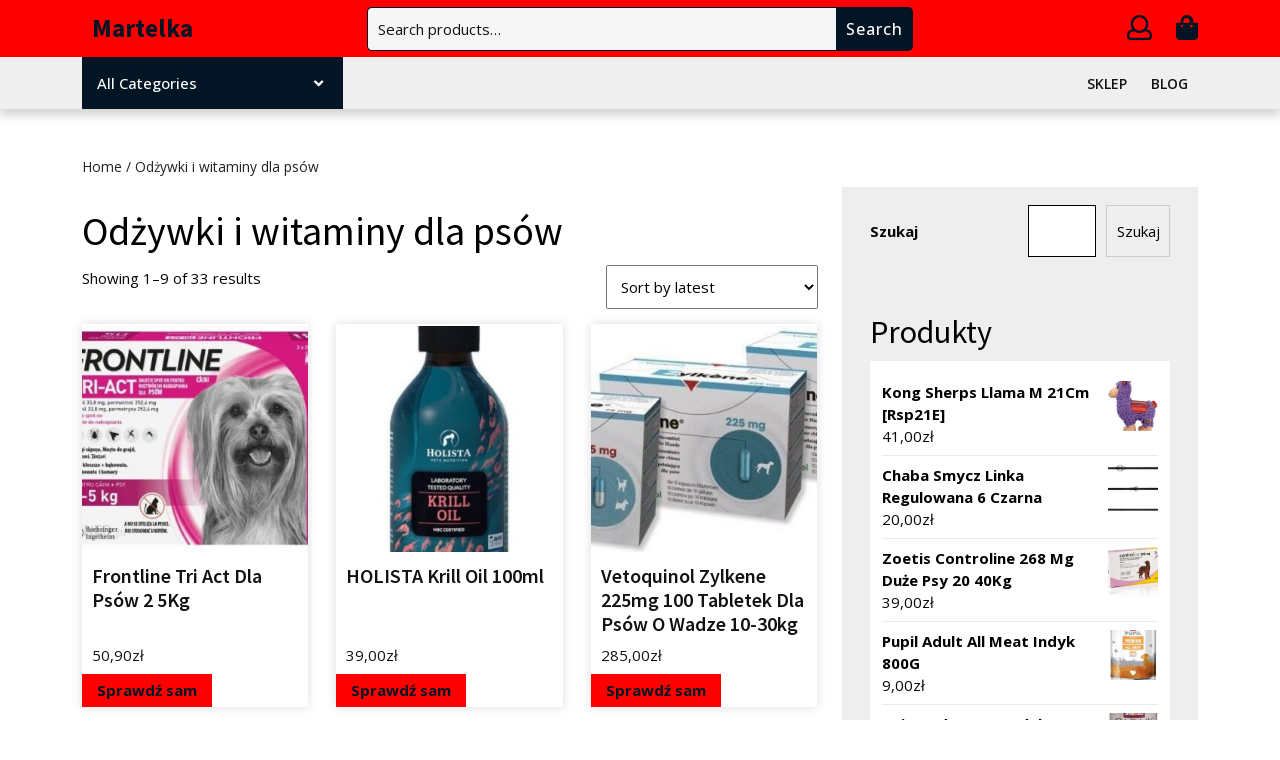

--- FILE ---
content_type: text/html; charset=UTF-8
request_url: https://martelka.pl/kategoria-produktu/odzywki-i-witaminy-dla-psow/
body_size: 17743
content:
<!DOCTYPE html>
<html lang="pl-PL">
<head>
  <meta charset="UTF-8">
  <meta name="viewport" content="width=device-width">
  <title>Odżywki i witaminy dla psów &#8211; Martelka</title>
<meta name='robots' content='max-image-preview:large' />
<link rel='dns-prefetch' href='//fonts.googleapis.com' />
<link rel="alternate" type="application/rss+xml" title="Martelka &raquo; Kanał z wpisami" href="https://martelka.pl/feed/" />
<link rel="alternate" type="application/rss+xml" title="Martelka &raquo; Kanał z komentarzami" href="https://martelka.pl/comments/feed/" />
<link rel="alternate" type="application/rss+xml" title="Kanał Martelka &raquo; Odżywki i witaminy dla psów Category" href="https://martelka.pl/kategoria-produktu/odzywki-i-witaminy-dla-psow/feed/" />
<style id='wp-img-auto-sizes-contain-inline-css' type='text/css'>
img:is([sizes=auto i],[sizes^="auto," i]){contain-intrinsic-size:3000px 1500px}
/*# sourceURL=wp-img-auto-sizes-contain-inline-css */
</style>
<style id='wp-emoji-styles-inline-css' type='text/css'>

	img.wp-smiley, img.emoji {
		display: inline !important;
		border: none !important;
		box-shadow: none !important;
		height: 1em !important;
		width: 1em !important;
		margin: 0 0.07em !important;
		vertical-align: -0.1em !important;
		background: none !important;
		padding: 0 !important;
	}
/*# sourceURL=wp-emoji-styles-inline-css */
</style>
<style id='wp-block-library-inline-css' type='text/css'>
:root{--wp-block-synced-color:#7a00df;--wp-block-synced-color--rgb:122,0,223;--wp-bound-block-color:var(--wp-block-synced-color);--wp-editor-canvas-background:#ddd;--wp-admin-theme-color:#007cba;--wp-admin-theme-color--rgb:0,124,186;--wp-admin-theme-color-darker-10:#006ba1;--wp-admin-theme-color-darker-10--rgb:0,107,160.5;--wp-admin-theme-color-darker-20:#005a87;--wp-admin-theme-color-darker-20--rgb:0,90,135;--wp-admin-border-width-focus:2px}@media (min-resolution:192dpi){:root{--wp-admin-border-width-focus:1.5px}}.wp-element-button{cursor:pointer}:root .has-very-light-gray-background-color{background-color:#eee}:root .has-very-dark-gray-background-color{background-color:#313131}:root .has-very-light-gray-color{color:#eee}:root .has-very-dark-gray-color{color:#313131}:root .has-vivid-green-cyan-to-vivid-cyan-blue-gradient-background{background:linear-gradient(135deg,#00d084,#0693e3)}:root .has-purple-crush-gradient-background{background:linear-gradient(135deg,#34e2e4,#4721fb 50%,#ab1dfe)}:root .has-hazy-dawn-gradient-background{background:linear-gradient(135deg,#faaca8,#dad0ec)}:root .has-subdued-olive-gradient-background{background:linear-gradient(135deg,#fafae1,#67a671)}:root .has-atomic-cream-gradient-background{background:linear-gradient(135deg,#fdd79a,#004a59)}:root .has-nightshade-gradient-background{background:linear-gradient(135deg,#330968,#31cdcf)}:root .has-midnight-gradient-background{background:linear-gradient(135deg,#020381,#2874fc)}:root{--wp--preset--font-size--normal:16px;--wp--preset--font-size--huge:42px}.has-regular-font-size{font-size:1em}.has-larger-font-size{font-size:2.625em}.has-normal-font-size{font-size:var(--wp--preset--font-size--normal)}.has-huge-font-size{font-size:var(--wp--preset--font-size--huge)}.has-text-align-center{text-align:center}.has-text-align-left{text-align:left}.has-text-align-right{text-align:right}.has-fit-text{white-space:nowrap!important}#end-resizable-editor-section{display:none}.aligncenter{clear:both}.items-justified-left{justify-content:flex-start}.items-justified-center{justify-content:center}.items-justified-right{justify-content:flex-end}.items-justified-space-between{justify-content:space-between}.screen-reader-text{border:0;clip-path:inset(50%);height:1px;margin:-1px;overflow:hidden;padding:0;position:absolute;width:1px;word-wrap:normal!important}.screen-reader-text:focus{background-color:#ddd;clip-path:none;color:#444;display:block;font-size:1em;height:auto;left:5px;line-height:normal;padding:15px 23px 14px;text-decoration:none;top:5px;width:auto;z-index:100000}html :where(.has-border-color){border-style:solid}html :where([style*=border-top-color]){border-top-style:solid}html :where([style*=border-right-color]){border-right-style:solid}html :where([style*=border-bottom-color]){border-bottom-style:solid}html :where([style*=border-left-color]){border-left-style:solid}html :where([style*=border-width]){border-style:solid}html :where([style*=border-top-width]){border-top-style:solid}html :where([style*=border-right-width]){border-right-style:solid}html :where([style*=border-bottom-width]){border-bottom-style:solid}html :where([style*=border-left-width]){border-left-style:solid}html :where(img[class*=wp-image-]){height:auto;max-width:100%}:where(figure){margin:0 0 1em}html :where(.is-position-sticky){--wp-admin--admin-bar--position-offset:var(--wp-admin--admin-bar--height,0px)}@media screen and (max-width:600px){html :where(.is-position-sticky){--wp-admin--admin-bar--position-offset:0px}}

/*# sourceURL=wp-block-library-inline-css */
</style><style id='wp-block-search-inline-css' type='text/css'>
.wp-block-search__button{margin-left:10px;word-break:normal}.wp-block-search__button.has-icon{line-height:0}.wp-block-search__button svg{height:1.25em;min-height:24px;min-width:24px;width:1.25em;fill:currentColor;vertical-align:text-bottom}:where(.wp-block-search__button){border:1px solid #ccc;padding:6px 10px}.wp-block-search__inside-wrapper{display:flex;flex:auto;flex-wrap:nowrap;max-width:100%}.wp-block-search__label{width:100%}.wp-block-search.wp-block-search__button-only .wp-block-search__button{box-sizing:border-box;display:flex;flex-shrink:0;justify-content:center;margin-left:0;max-width:100%}.wp-block-search.wp-block-search__button-only .wp-block-search__inside-wrapper{min-width:0!important;transition-property:width}.wp-block-search.wp-block-search__button-only .wp-block-search__input{flex-basis:100%;transition-duration:.3s}.wp-block-search.wp-block-search__button-only.wp-block-search__searchfield-hidden,.wp-block-search.wp-block-search__button-only.wp-block-search__searchfield-hidden .wp-block-search__inside-wrapper{overflow:hidden}.wp-block-search.wp-block-search__button-only.wp-block-search__searchfield-hidden .wp-block-search__input{border-left-width:0!important;border-right-width:0!important;flex-basis:0;flex-grow:0;margin:0;min-width:0!important;padding-left:0!important;padding-right:0!important;width:0!important}:where(.wp-block-search__input){appearance:none;border:1px solid #949494;flex-grow:1;font-family:inherit;font-size:inherit;font-style:inherit;font-weight:inherit;letter-spacing:inherit;line-height:inherit;margin-left:0;margin-right:0;min-width:3rem;padding:8px;text-decoration:unset!important;text-transform:inherit}:where(.wp-block-search__button-inside .wp-block-search__inside-wrapper){background-color:#fff;border:1px solid #949494;box-sizing:border-box;padding:4px}:where(.wp-block-search__button-inside .wp-block-search__inside-wrapper) .wp-block-search__input{border:none;border-radius:0;padding:0 4px}:where(.wp-block-search__button-inside .wp-block-search__inside-wrapper) .wp-block-search__input:focus{outline:none}:where(.wp-block-search__button-inside .wp-block-search__inside-wrapper) :where(.wp-block-search__button){padding:4px 8px}.wp-block-search.aligncenter .wp-block-search__inside-wrapper{margin:auto}.wp-block[data-align=right] .wp-block-search.wp-block-search__button-only .wp-block-search__inside-wrapper{float:right}
/*# sourceURL=https://martelka.pl/wp-includes/blocks/search/style.min.css */
</style>
<style id='wp-block-search-theme-inline-css' type='text/css'>
.wp-block-search .wp-block-search__label{font-weight:700}.wp-block-search__button{border:1px solid #ccc;padding:.375em .625em}
/*# sourceURL=https://martelka.pl/wp-includes/blocks/search/theme.min.css */
</style>
<style id='wp-block-group-inline-css' type='text/css'>
.wp-block-group{box-sizing:border-box}:where(.wp-block-group.wp-block-group-is-layout-constrained){position:relative}
/*# sourceURL=https://martelka.pl/wp-includes/blocks/group/style.min.css */
</style>
<style id='wp-block-group-theme-inline-css' type='text/css'>
:where(.wp-block-group.has-background){padding:1.25em 2.375em}
/*# sourceURL=https://martelka.pl/wp-includes/blocks/group/theme.min.css */
</style>
<style id='global-styles-inline-css' type='text/css'>
:root{--wp--preset--aspect-ratio--square: 1;--wp--preset--aspect-ratio--4-3: 4/3;--wp--preset--aspect-ratio--3-4: 3/4;--wp--preset--aspect-ratio--3-2: 3/2;--wp--preset--aspect-ratio--2-3: 2/3;--wp--preset--aspect-ratio--16-9: 16/9;--wp--preset--aspect-ratio--9-16: 9/16;--wp--preset--color--black: #000000;--wp--preset--color--cyan-bluish-gray: #abb8c3;--wp--preset--color--white: #ffffff;--wp--preset--color--pale-pink: #f78da7;--wp--preset--color--vivid-red: #cf2e2e;--wp--preset--color--luminous-vivid-orange: #ff6900;--wp--preset--color--luminous-vivid-amber: #fcb900;--wp--preset--color--light-green-cyan: #7bdcb5;--wp--preset--color--vivid-green-cyan: #00d084;--wp--preset--color--pale-cyan-blue: #8ed1fc;--wp--preset--color--vivid-cyan-blue: #0693e3;--wp--preset--color--vivid-purple: #9b51e0;--wp--preset--gradient--vivid-cyan-blue-to-vivid-purple: linear-gradient(135deg,rgb(6,147,227) 0%,rgb(155,81,224) 100%);--wp--preset--gradient--light-green-cyan-to-vivid-green-cyan: linear-gradient(135deg,rgb(122,220,180) 0%,rgb(0,208,130) 100%);--wp--preset--gradient--luminous-vivid-amber-to-luminous-vivid-orange: linear-gradient(135deg,rgb(252,185,0) 0%,rgb(255,105,0) 100%);--wp--preset--gradient--luminous-vivid-orange-to-vivid-red: linear-gradient(135deg,rgb(255,105,0) 0%,rgb(207,46,46) 100%);--wp--preset--gradient--very-light-gray-to-cyan-bluish-gray: linear-gradient(135deg,rgb(238,238,238) 0%,rgb(169,184,195) 100%);--wp--preset--gradient--cool-to-warm-spectrum: linear-gradient(135deg,rgb(74,234,220) 0%,rgb(151,120,209) 20%,rgb(207,42,186) 40%,rgb(238,44,130) 60%,rgb(251,105,98) 80%,rgb(254,248,76) 100%);--wp--preset--gradient--blush-light-purple: linear-gradient(135deg,rgb(255,206,236) 0%,rgb(152,150,240) 100%);--wp--preset--gradient--blush-bordeaux: linear-gradient(135deg,rgb(254,205,165) 0%,rgb(254,45,45) 50%,rgb(107,0,62) 100%);--wp--preset--gradient--luminous-dusk: linear-gradient(135deg,rgb(255,203,112) 0%,rgb(199,81,192) 50%,rgb(65,88,208) 100%);--wp--preset--gradient--pale-ocean: linear-gradient(135deg,rgb(255,245,203) 0%,rgb(182,227,212) 50%,rgb(51,167,181) 100%);--wp--preset--gradient--electric-grass: linear-gradient(135deg,rgb(202,248,128) 0%,rgb(113,206,126) 100%);--wp--preset--gradient--midnight: linear-gradient(135deg,rgb(2,3,129) 0%,rgb(40,116,252) 100%);--wp--preset--font-size--small: 13px;--wp--preset--font-size--medium: 20px;--wp--preset--font-size--large: 36px;--wp--preset--font-size--x-large: 42px;--wp--preset--spacing--20: 0.44rem;--wp--preset--spacing--30: 0.67rem;--wp--preset--spacing--40: 1rem;--wp--preset--spacing--50: 1.5rem;--wp--preset--spacing--60: 2.25rem;--wp--preset--spacing--70: 3.38rem;--wp--preset--spacing--80: 5.06rem;--wp--preset--shadow--natural: 6px 6px 9px rgba(0, 0, 0, 0.2);--wp--preset--shadow--deep: 12px 12px 50px rgba(0, 0, 0, 0.4);--wp--preset--shadow--sharp: 6px 6px 0px rgba(0, 0, 0, 0.2);--wp--preset--shadow--outlined: 6px 6px 0px -3px rgb(255, 255, 255), 6px 6px rgb(0, 0, 0);--wp--preset--shadow--crisp: 6px 6px 0px rgb(0, 0, 0);}:where(.is-layout-flex){gap: 0.5em;}:where(.is-layout-grid){gap: 0.5em;}body .is-layout-flex{display: flex;}.is-layout-flex{flex-wrap: wrap;align-items: center;}.is-layout-flex > :is(*, div){margin: 0;}body .is-layout-grid{display: grid;}.is-layout-grid > :is(*, div){margin: 0;}:where(.wp-block-columns.is-layout-flex){gap: 2em;}:where(.wp-block-columns.is-layout-grid){gap: 2em;}:where(.wp-block-post-template.is-layout-flex){gap: 1.25em;}:where(.wp-block-post-template.is-layout-grid){gap: 1.25em;}.has-black-color{color: var(--wp--preset--color--black) !important;}.has-cyan-bluish-gray-color{color: var(--wp--preset--color--cyan-bluish-gray) !important;}.has-white-color{color: var(--wp--preset--color--white) !important;}.has-pale-pink-color{color: var(--wp--preset--color--pale-pink) !important;}.has-vivid-red-color{color: var(--wp--preset--color--vivid-red) !important;}.has-luminous-vivid-orange-color{color: var(--wp--preset--color--luminous-vivid-orange) !important;}.has-luminous-vivid-amber-color{color: var(--wp--preset--color--luminous-vivid-amber) !important;}.has-light-green-cyan-color{color: var(--wp--preset--color--light-green-cyan) !important;}.has-vivid-green-cyan-color{color: var(--wp--preset--color--vivid-green-cyan) !important;}.has-pale-cyan-blue-color{color: var(--wp--preset--color--pale-cyan-blue) !important;}.has-vivid-cyan-blue-color{color: var(--wp--preset--color--vivid-cyan-blue) !important;}.has-vivid-purple-color{color: var(--wp--preset--color--vivid-purple) !important;}.has-black-background-color{background-color: var(--wp--preset--color--black) !important;}.has-cyan-bluish-gray-background-color{background-color: var(--wp--preset--color--cyan-bluish-gray) !important;}.has-white-background-color{background-color: var(--wp--preset--color--white) !important;}.has-pale-pink-background-color{background-color: var(--wp--preset--color--pale-pink) !important;}.has-vivid-red-background-color{background-color: var(--wp--preset--color--vivid-red) !important;}.has-luminous-vivid-orange-background-color{background-color: var(--wp--preset--color--luminous-vivid-orange) !important;}.has-luminous-vivid-amber-background-color{background-color: var(--wp--preset--color--luminous-vivid-amber) !important;}.has-light-green-cyan-background-color{background-color: var(--wp--preset--color--light-green-cyan) !important;}.has-vivid-green-cyan-background-color{background-color: var(--wp--preset--color--vivid-green-cyan) !important;}.has-pale-cyan-blue-background-color{background-color: var(--wp--preset--color--pale-cyan-blue) !important;}.has-vivid-cyan-blue-background-color{background-color: var(--wp--preset--color--vivid-cyan-blue) !important;}.has-vivid-purple-background-color{background-color: var(--wp--preset--color--vivid-purple) !important;}.has-black-border-color{border-color: var(--wp--preset--color--black) !important;}.has-cyan-bluish-gray-border-color{border-color: var(--wp--preset--color--cyan-bluish-gray) !important;}.has-white-border-color{border-color: var(--wp--preset--color--white) !important;}.has-pale-pink-border-color{border-color: var(--wp--preset--color--pale-pink) !important;}.has-vivid-red-border-color{border-color: var(--wp--preset--color--vivid-red) !important;}.has-luminous-vivid-orange-border-color{border-color: var(--wp--preset--color--luminous-vivid-orange) !important;}.has-luminous-vivid-amber-border-color{border-color: var(--wp--preset--color--luminous-vivid-amber) !important;}.has-light-green-cyan-border-color{border-color: var(--wp--preset--color--light-green-cyan) !important;}.has-vivid-green-cyan-border-color{border-color: var(--wp--preset--color--vivid-green-cyan) !important;}.has-pale-cyan-blue-border-color{border-color: var(--wp--preset--color--pale-cyan-blue) !important;}.has-vivid-cyan-blue-border-color{border-color: var(--wp--preset--color--vivid-cyan-blue) !important;}.has-vivid-purple-border-color{border-color: var(--wp--preset--color--vivid-purple) !important;}.has-vivid-cyan-blue-to-vivid-purple-gradient-background{background: var(--wp--preset--gradient--vivid-cyan-blue-to-vivid-purple) !important;}.has-light-green-cyan-to-vivid-green-cyan-gradient-background{background: var(--wp--preset--gradient--light-green-cyan-to-vivid-green-cyan) !important;}.has-luminous-vivid-amber-to-luminous-vivid-orange-gradient-background{background: var(--wp--preset--gradient--luminous-vivid-amber-to-luminous-vivid-orange) !important;}.has-luminous-vivid-orange-to-vivid-red-gradient-background{background: var(--wp--preset--gradient--luminous-vivid-orange-to-vivid-red) !important;}.has-very-light-gray-to-cyan-bluish-gray-gradient-background{background: var(--wp--preset--gradient--very-light-gray-to-cyan-bluish-gray) !important;}.has-cool-to-warm-spectrum-gradient-background{background: var(--wp--preset--gradient--cool-to-warm-spectrum) !important;}.has-blush-light-purple-gradient-background{background: var(--wp--preset--gradient--blush-light-purple) !important;}.has-blush-bordeaux-gradient-background{background: var(--wp--preset--gradient--blush-bordeaux) !important;}.has-luminous-dusk-gradient-background{background: var(--wp--preset--gradient--luminous-dusk) !important;}.has-pale-ocean-gradient-background{background: var(--wp--preset--gradient--pale-ocean) !important;}.has-electric-grass-gradient-background{background: var(--wp--preset--gradient--electric-grass) !important;}.has-midnight-gradient-background{background: var(--wp--preset--gradient--midnight) !important;}.has-small-font-size{font-size: var(--wp--preset--font-size--small) !important;}.has-medium-font-size{font-size: var(--wp--preset--font-size--medium) !important;}.has-large-font-size{font-size: var(--wp--preset--font-size--large) !important;}.has-x-large-font-size{font-size: var(--wp--preset--font-size--x-large) !important;}
/*# sourceURL=global-styles-inline-css */
</style>

<style id='classic-theme-styles-inline-css' type='text/css'>
/*! This file is auto-generated */
.wp-block-button__link{color:#fff;background-color:#32373c;border-radius:9999px;box-shadow:none;text-decoration:none;padding:calc(.667em + 2px) calc(1.333em + 2px);font-size:1.125em}.wp-block-file__button{background:#32373c;color:#fff;text-decoration:none}
/*# sourceURL=/wp-includes/css/classic-themes.min.css */
</style>
<link rel='stylesheet' id='woocommerce-layout-css' href='https://martelka.pl/wp-content/plugins/woocommerce/assets/css/woocommerce-layout.css?ver=6.4.1' type='text/css' media='all' />
<link rel='stylesheet' id='woocommerce-smallscreen-css' href='https://martelka.pl/wp-content/plugins/woocommerce/assets/css/woocommerce-smallscreen.css?ver=6.4.1' type='text/css' media='only screen and (max-width: 768px)' />
<link rel='stylesheet' id='woocommerce-general-css' href='https://martelka.pl/wp-content/plugins/woocommerce/assets/css/woocommerce.css?ver=6.4.1' type='text/css' media='all' />
<style id='woocommerce-inline-inline-css' type='text/css'>
.woocommerce form .form-row .required { visibility: visible; }
/*# sourceURL=woocommerce-inline-inline-css */
</style>
<link rel='stylesheet' id='bootstrap-css-css' href='https://martelka.pl/wp-content/themes/electronics-store/css/bootstrap.css?ver=6.9' type='text/css' media='all' />
<link rel='stylesheet' id='electronics-gadgets-style-parent-css' href='https://martelka.pl/wp-content/themes/electronics-store/style.css?ver=6.9' type='text/css' media='all' />
<link rel='stylesheet' id='electronics-gadgets-style-css' href='https://martelka.pl/wp-content/themes/electronics-gadgets/style.css?ver=1.0.0' type='text/css' media='all' />
<link rel='stylesheet' id='electronics-store-font-css' href='//fonts.googleapis.com/css?family=Montserrat%3A200%2C200i%2C300%2C300i%2C400%2C400i%2C500%2C500i%2C600%2C600i%2C700%2C700i%2C800%2C800i%2C900%2C900i%7CPT+Sans%3A300%2C400%2C600%2C700%2C800%2C900%7CRoboto%3A400%2C700%7CRoboto+Condensed%3A400%2C700%7COpen+Sans%3Aital%2Cwght%400%2C300%3B0%2C400%3B0%2C500%3B0%2C600%3B0%2C700%3B0%2C800%3B1%2C300%3B1%2C400%3B1%2C500%3B1%2C600%3B1%2C700%3B1%2C800%7COverpass%7CPlayball%3A300%2C400%2C600%2C700%2C800%2C900%7CAlegreya%3A300%2C400%2C600%2C700%2C800%2C900%7CJulius+Sans+One%7CArsenal%7CSlabo%7CLato%7COverpass+Mono%7CRaleway%7CMerriweather%7CDroid+Sans%7CRubik%7CLora%7CUbuntu%7CCabin%7CArimo%7CPlayfair+Display%7CQuicksand%7CPadauk%7CMuli%7CInconsolata%7CBitter%7CPacifico%7CIndie+Flower%7CVT323%7CDosis%7CFrank+Ruhl+Libre%7CFjalla+One%7COxygen%7CArvo%7CNoto+Serif%7CLobster%7CCrimson+Text%7CYanone+Kaffeesatz%7CAnton%7CLibre+Baskerville%7CBree+Serif%7CGloria+Hallelujah%7CJosefin+Sans%3Aital%2Cwght%400%2C100%3B0%2C200%3B0%2C300%3B0%2C400%3B0%2C500%3B0%2C600%3B0%2C700%3B1%2C100%3B1%2C200%3B1%2C300%3B1%2C400%3B1%2C500%3B1%2C600%3B1%2C700%7CAbril+Fatface%7CVarela+Round%7CVampiro+One%7CShadows+Into+Light%7CCuprum%7CRokkitt%7CVollkorn%7CFrancois+One%7COrbitron%7CPatua+One%7CAcme%7CSatisfy%7CJosefin+Slab%7CQuattrocento+Sans%7CArchitects+Daughter%7CRusso+One%7CMonda%7CRighteous%7CLobster+Two%7CHammersmith+One%7CCourgette%7CPermanent+Marker%7CCherry+Swash%7CCormorant+Garamond%7CPoiret+One%7CBenchNine%7CEconomica%7CHandlee%7CCardo%7CAlfa+Slab+One%7CAveria+Serif+Libre%3A300%2C300i%2C400%2C400i%2C700%2C700i%7CCookie%7CChewy%7CGreat+Vibes%7CComing+Soon%7CPhilosopher%7CDays+One%7CKanit%7CShrikhand%7CTangerine%7CIM+Fell+English+SC%7CBoogaloo%7CBangers%7CFredoka+One%7CBad+Script%7CVolkhov%7CShadows+Into+Light+Two%7CMarck+Script%7CSacramento%7CUnica+One%7CComfortaa%3A300%2C400%2C500%2C600%2C700%7CPoppins%3Aital%2Cwght%400%2C100%3B0%2C200%3B0%2C300%3B0%2C400%3B0%2C500%3B0%2C600%3B0%2C700%3B0%2C800%3B0%2C900%3B1%2C100%3B1%2C200%3B1%2C300%3B1%2C400%3B1%2C500%3B1%2C600%3B1%2C700%3B1%2C800%3B1%2C900%7CSource+Sans+Pro%3Aital%2Cwght%400%2C200%3B0%2C300%3B0%2C400%3B0%2C600%3B0%2C700%3B0%2C900%3B1%2C200%3B1%2C300%3B1%2C400%3B1%2C600%3B1%2C700%3B1%2C900&#038;ver=6.9' type='text/css' media='all' />
<link rel='stylesheet' id='electronics-store-basic-style-css' href='https://martelka.pl/wp-content/themes/electronics-gadgets/style.css?ver=6.9' type='text/css' media='all' />
<style id='electronics-store-basic-style-inline-css' type='text/css'>

		p,span{
		    color:!important;
		    font-family: !important;
		    font-size: !important;
		}
		a{
		    color:!important;
		    font-family: ;
		}
		li{
		    color:!important;
		    font-family: ;
		}
		h1{
		    color:!important;
		    font-family: !important;
		    font-size: !important;
		}
		h2{
		    color:!important;
		    font-family: !important;
		    font-size: !important;
		}
		h3{
		    color:!important;
		    font-family: !important;
		    font-size: !important;
		}
		h4{
		    color:!important;
		    font-family: !important;
		    font-size: !important;
		}
		h5{
		    color:!important;
		    font-family: !important;
		    font-size: !important;
		}
		h6{
		    color:!important;
		    font-family: !important;
		    font-size: !important;
		}
body{max-width: 100%;}.read-btn a.blogbutton-small, #comments input[type="submit"].submit{border-radius: px;}.woocommerce ul.products li.product, .woocommerce-page ul.products li.product{padding-top: 0px; padding-bottom: 0px;}.woocommerce ul.products li.product, .woocommerce-page ul.products li.product{padding-left: 0px; padding-right: 0px;}.woocommerce span.onsale {font-size: px;}#footer p{font-size: 16px; }#footer {padding-top:15px; padding-bottom: 15px; }#footer p{text-align:center;} .woocommerce span.onsale{padding-top: px; padding-bottom: px; padding-left: px; padding-right: px;}.woocommerce span.onsale{border-radius: 0px;}.woocommerce ul.products li.product .onsale{left: auto; right: 0;}.footertown{background-color: ;}#comments textarea{ width:100%;}.fixed-header{ padding-top:px; padding-bottom:px;}.primary-navigation ul li a{ text-transform: uppercase;}.logo h1, .logo p.site-title{font-size: px;}.logo p.site-description{font-size: px;}@media screen and (max-width:575px){
			.fixed-header{position:static !important; box-shadow: none;} }@media screen and (max-width:575px){
			.preloader{display:none !important;} }.primary-navigation ul li a{font-weight: 600;}
/*# sourceURL=electronics-store-basic-style-inline-css */
</style>
<link rel='stylesheet' id='font-awesome-css-css' href='https://martelka.pl/wp-content/themes/electronics-store/css/fontawesome-all.css?ver=6.9' type='text/css' media='all' />
<link rel='stylesheet' id='electronics-store-block-style-css' href='https://martelka.pl/wp-content/themes/electronics-store/css/block-style.css?ver=6.9' type='text/css' media='all' />
<script type="text/javascript" src="https://martelka.pl/wp-includes/js/jquery/jquery.min.js?ver=3.7.1" id="jquery-core-js"></script>
<script type="text/javascript" src="https://martelka.pl/wp-includes/js/jquery/jquery-migrate.min.js?ver=3.4.1" id="jquery-migrate-js"></script>
<script type="text/javascript" src="https://martelka.pl/wp-content/themes/electronics-gadgets/js/custom.js?ver=6.9" id="electronics-gadgets-custom-js-js"></script>
<script type="text/javascript" src="https://martelka.pl/wp-content/themes/electronics-store/js/bootstrap.js?ver=6.9" id="bootstrap-js-js"></script>
<script type="text/javascript" src="https://martelka.pl/wp-content/themes/electronics-store/js/custom.js?ver=6.9" id="electronics-store-custom-jquery-js"></script>
<link rel="https://api.w.org/" href="https://martelka.pl/wp-json/" /><link rel="alternate" title="JSON" type="application/json" href="https://martelka.pl/wp-json/wp/v2/product_cat/24" /><link rel="EditURI" type="application/rsd+xml" title="RSD" href="https://martelka.pl/xmlrpc.php?rsd" />
<meta name="generator" content="WordPress 6.9" />
<meta name="generator" content="WooCommerce 6.4.1" />
	<noscript><style>.woocommerce-product-gallery{ opacity: 1 !important; }</style></noscript>
			<style type="text/css" id="wp-custom-css">
			.woocommerce ul.products li.product a img {
    height: 230px;
    object-fit: contain;
}

.woocommerce ul.products li.product .woocommerce-loop-product__title {
    height: 90px;
    overflow: hidden;
}
.middle-header {
	background-color: red;
}
.woocommerce a.button {
	background-color: red;
}
.woocommerce nav.woocommerce-pagination ul li span.current {
	background-color: red;
}
.scrollup {
	color: red;
}
.woocommerce nav.woocommerce-pagination ul li a:hover {
	background-color: red;
}		</style>
		</head>

<body class="archive tax-product_cat term-odzywki-i-witaminy-dla-psow term-24 wp-embed-responsive wp-theme-electronics-store wp-child-theme-electronics-gadgets theme-electronics-store woocommerce woocommerce-page woocommerce-no-js" class="main-bodybox">
			<header role="banner">
		<a class="screen-reader-text skip-link" href="#main">Skip to content<span class="screen-reader-text">Skip to content</span></a>
		<div id="header">
					  <div class="middle-header">
		  	<div class="container">
		  		<div class="row">
		  			<div class="col-lg-3 col-md-4 align-self-center">
		  				<div class="logo text-md-start text-center">
				     	 			            			            			            				            				              <p class="site-title mt-0 p-0"><a href="https://martelka.pl/" rel="home">Martelka</a></p>
				            			            				        				        			            				        					    </div>
		  			</div>
		  			<div class="col-lg-6 col-md-5 align-self-center">
		  							  				<div class="header-search">
			  					<form role="search" method="get" class="woocommerce-product-search" action="https://martelka.pl/">
	<label class="screen-reader-text" for="woocommerce-product-search-field-0">Search for:</label>
	<input type="search" id="woocommerce-product-search-field-0" class="search-field" placeholder="Search products&hellip;" value="" name="s" />
	<button type="submit" value="Search">Search</button>
	<input type="hidden" name="post_type" value="product" />
</form>
			  				</div>
			  					  			</div>
		  			<div class="col-lg-3 col-md-3 cart-icons align-self-center text-md-end text-center my-md-0 my-3">
                                            <span class="myaccount-link"><a href=""><i class="far fa-user"></i><span class="screen-reader-text">My Account</span></a></span>
              		  				                <span class="cart_no"><a href="https://martelka.pl"><i class="fas fa-shopping-bag"></i><span class="screen-reader-text">Cart item</span></a></span>
              		  			</div>
		  		</div>
		  	</div>
		  </div>
	  	<div class="menu-section">
	  		<div class="container">
	  			<div class="row">
	  				<div class="col-lg-3 col-md-4">
	  									        <div class="product-category position-relative">
			            <button class="product-btn">All Categories<i class="fas fa-angle-down"></i></button>
				          <div class="product-cat">
				            				             <ul>
				              				                  <li class="drp_dwn_menu py-2 mx-3"><a href="https://martelka.pl/kategoria-produktu/akcesoria-asg/">
				                  Akcesoria ASG</a><i class="fas fa-chevron-right"></i></li>
				                  				                  <li class="drp_dwn_menu py-2 mx-3"><a href="https://martelka.pl/kategoria-produktu/akcesoria-dla-kolekcjonerow/">
				                  Akcesoria dla kolekcjonerów</a><i class="fas fa-chevron-right"></i></li>
				                  				                  <li class="drp_dwn_menu py-2 mx-3"><a href="https://martelka.pl/kategoria-produktu/akcesoria-dla-malych-zwierzat/">
				                  Akcesoria dla małych zwierząt</a><i class="fas fa-chevron-right"></i></li>
				                  				                  <li class="drp_dwn_menu py-2 mx-3"><a href="https://martelka.pl/kategoria-produktu/akcesoria-do-filtrow-akwariowych/">
				                  Akcesoria do filtrów akwariowych</a><i class="fas fa-chevron-right"></i></li>
				                  				                  <li class="drp_dwn_menu py-2 mx-3"><a href="https://martelka.pl/kategoria-produktu/akcesoria-do-mebli-ogrodowych/">
				                  Akcesoria do mebli ogrodowych</a><i class="fas fa-chevron-right"></i></li>
				                  				                  <li class="drp_dwn_menu py-2 mx-3"><a href="https://martelka.pl/kategoria-produktu/akcesoria-do-samoobrony/">
				                  Akcesoria do samoobrony</a><i class="fas fa-chevron-right"></i></li>
				                  				                  <li class="drp_dwn_menu py-2 mx-3"><a href="https://martelka.pl/kategoria-produktu/akcesoria-do-spawania-i-lutowania/">
				                  Akcesoria do spawania i lutowania</a><i class="fas fa-chevron-right"></i></li>
				                  				                  <li class="drp_dwn_menu py-2 mx-3"><a href="https://martelka.pl/kategoria-produktu/akcesoria-i-czesci-do-narzedzi-mechanicznych/">
				                  Akcesoria i części do narzędzi mechanicznych</a><i class="fas fa-chevron-right"></i></li>
				                  				                  <li class="drp_dwn_menu py-2 mx-3"><a href="https://martelka.pl/kategoria-produktu/akcesoria-i-czesci-modelarskie/">
				                  Akcesoria i części modelarskie</a><i class="fas fa-chevron-right"></i></li>
				                  				                  <li class="drp_dwn_menu py-2 mx-3"><a href="https://martelka.pl/kategoria-produktu/akcesoria-krawieckie/">
				                  Akcesoria krawieckie</a><i class="fas fa-chevron-right"></i></li>
				                  				                  <li class="drp_dwn_menu py-2 mx-3"><a href="https://martelka.pl/kategoria-produktu/akcesoria-mysliwskie/">
				                  Akcesoria myśliwskie</a><i class="fas fa-chevron-right"></i></li>
				                  				                  <li class="drp_dwn_menu py-2 mx-3"><a href="https://martelka.pl/kategoria-produktu/akcesoria-turystyczne/">
				                  Akcesoria turystyczne</a><i class="fas fa-chevron-right"></i></li>
				                  				                  <li class="drp_dwn_menu py-2 mx-3"><a href="https://martelka.pl/kategoria-produktu/akwaria-i-zestawy-akwarystyczne/">
				                  Akwaria i zestawy akwarystyczne</a><i class="fas fa-chevron-right"></i></li>
				                  				                  <li class="drp_dwn_menu py-2 mx-3"><a href="https://martelka.pl/kategoria-produktu/albumy-na-zdjecia/">
				                  Albumy na zdjęcia</a><i class="fas fa-chevron-right"></i></li>
				                  				                  <li class="drp_dwn_menu py-2 mx-3"><a href="https://martelka.pl/kategoria-produktu/auta-i-inne-pojazdy-do-zabawy/">
				                  Auta i inne pojazdy do zabawy</a><i class="fas fa-chevron-right"></i></li>
				                  				                  <li class="drp_dwn_menu py-2 mx-3"><a href="https://martelka.pl/kategoria-produktu/baseny-i-brodziki-ogrodowe/">
				                  Baseny i brodziki ogrodowe</a><i class="fas fa-chevron-right"></i></li>
				                  				                  <li class="drp_dwn_menu py-2 mx-3"><a href="https://martelka.pl/kategoria-produktu/bez-kategorii/">
				                  Bez kategorii</a><i class="fas fa-chevron-right"></i></li>
				                  				                  <li class="drp_dwn_menu py-2 mx-3"><a href="https://martelka.pl/kategoria-produktu/bieznie-treningowe/">
				                  Bieżnie treningowe</a><i class="fas fa-chevron-right"></i></li>
				                  				                  <li class="drp_dwn_menu py-2 mx-3"><a href="https://martelka.pl/kategoria-produktu/budki-i-legowiska-dla-kotow/">
				                  Budki i legowiska dla kotów</a><i class="fas fa-chevron-right"></i></li>
				                  				                  <li class="drp_dwn_menu py-2 mx-3"><a href="https://martelka.pl/kategoria-produktu/budy-dla-psow/">
				                  Budy dla psów</a><i class="fas fa-chevron-right"></i></li>
				                  				                  <li class="drp_dwn_menu py-2 mx-3"><a href="https://martelka.pl/kategoria-produktu/buty-trekkingowe/">
				                  Buty trekkingowe</a><i class="fas fa-chevron-right"></i></li>
				                  				                  <li class="drp_dwn_menu py-2 mx-3"><a href="https://martelka.pl/kategoria-produktu/chemia-akwariowa/">
				                  Chemia akwariowa</a><i class="fas fa-chevron-right"></i></li>
				                  				                  <li class="drp_dwn_menu py-2 mx-3"><a href="https://martelka.pl/kategoria-produktu/chemia-i-akcesoria-basenowe/">
				                  Chemia i akcesoria basenowe</a><i class="fas fa-chevron-right"></i></li>
				                  				                  <li class="drp_dwn_menu py-2 mx-3"><a href="https://martelka.pl/kategoria-produktu/cukier-i-slodziki/">
				                  Cukier i słodziki</a><i class="fas fa-chevron-right"></i></li>
				                  				                  <li class="drp_dwn_menu py-2 mx-3"><a href="https://martelka.pl/kategoria-produktu/dekoracja-ogrodu/">
				                  Dekoracja ogrodu</a><i class="fas fa-chevron-right"></i></li>
				                  				                  <li class="drp_dwn_menu py-2 mx-3"><a href="https://martelka.pl/kategoria-produktu/dekoracje/">
				                  Dekoracje</a><i class="fas fa-chevron-right"></i></li>
				                  				                  <li class="drp_dwn_menu py-2 mx-3"><a href="https://martelka.pl/kategoria-produktu/drapaki-dla-kotow/">
				                  Drapaki dla kotów</a><i class="fas fa-chevron-right"></i></li>
				                  				                  <li class="drp_dwn_menu py-2 mx-3"><a href="https://martelka.pl/kategoria-produktu/drukarki-i-kasy-fiskalne/">
				                  Drukarki i kasy fiskalne</a><i class="fas fa-chevron-right"></i></li>
				                  				                  <li class="drp_dwn_menu py-2 mx-3"><a href="https://martelka.pl/kategoria-produktu/ekspresy-kapsulkowe/">
				                  Ekspresy kapsułkowe</a><i class="fas fa-chevron-right"></i></li>
				                  				                  <li class="drp_dwn_menu py-2 mx-3"><a href="https://martelka.pl/kategoria-produktu/figurki-kolekcjonerskie/">
				                  Figurki kolekcjonerskie</a><i class="fas fa-chevron-right"></i></li>
				                  				                  <li class="drp_dwn_menu py-2 mx-3"><a href="https://martelka.pl/kategoria-produktu/filmy-blu-ray/">
				                  Filmy Blu-ray</a><i class="fas fa-chevron-right"></i></li>
				                  				                  <li class="drp_dwn_menu py-2 mx-3"><a href="https://martelka.pl/kategoria-produktu/filmy-dvd/">
				                  Filmy DVD</a><i class="fas fa-chevron-right"></i></li>
				                  				                  <li class="drp_dwn_menu py-2 mx-3"><a href="https://martelka.pl/kategoria-produktu/filtry-akwariowe/">
				                  Filtry akwariowe</a><i class="fas fa-chevron-right"></i></li>
				                  				                  <li class="drp_dwn_menu py-2 mx-3"><a href="https://martelka.pl/kategoria-produktu/fotele/">
				                  Fotele</a><i class="fas fa-chevron-right"></i></li>
				                  				                  <li class="drp_dwn_menu py-2 mx-3"><a href="https://martelka.pl/kategoria-produktu/furtki/">
				                  Furtki</a><i class="fas fa-chevron-right"></i></li>
				                  				                  <li class="drp_dwn_menu py-2 mx-3"><a href="https://martelka.pl/kategoria-produktu/gadzety/">
				                  Gadżety</a><i class="fas fa-chevron-right"></i></li>
				                  				                  <li class="drp_dwn_menu py-2 mx-3"><a href="https://martelka.pl/kategoria-produktu/gadzety-filmowe/">
				                  Gadżety filmowe</a><i class="fas fa-chevron-right"></i></li>
				                  				                  <li class="drp_dwn_menu py-2 mx-3"><a href="https://martelka.pl/kategoria-produktu/grille-gazowe/">
				                  Grille gazowe</a><i class="fas fa-chevron-right"></i></li>
				                  				                  <li class="drp_dwn_menu py-2 mx-3"><a href="https://martelka.pl/kategoria-produktu/grzebienie-i-szczotki-dla-psow/">
				                  Grzebienie i szczotki dla psów</a><i class="fas fa-chevron-right"></i></li>
				                  				                  <li class="drp_dwn_menu py-2 mx-3"><a href="https://martelka.pl/kategoria-produktu/haczyki-i-kotwice/">
				                  Haczyki i kotwice</a><i class="fas fa-chevron-right"></i></li>
				                  				                  <li class="drp_dwn_menu py-2 mx-3"><a href="https://martelka.pl/kategoria-produktu/hamaki/">
				                  Hamaki</a><i class="fas fa-chevron-right"></i></li>
				                  				                  <li class="drp_dwn_menu py-2 mx-3"><a href="https://martelka.pl/kategoria-produktu/higiena-psow/">
				                  Higiena psów</a><i class="fas fa-chevron-right"></i></li>
				                  				                  <li class="drp_dwn_menu py-2 mx-3"><a href="https://martelka.pl/kategoria-produktu/hodowla-zwierzat/">
				                  Hodowla zwierząt</a><i class="fas fa-chevron-right"></i></li>
				                  				                  <li class="drp_dwn_menu py-2 mx-3"><a href="https://martelka.pl/kategoria-produktu/hulajnogi-elektryczne/">
				                  Hulajnogi elektryczne</a><i class="fas fa-chevron-right"></i></li>
				                  				                  <li class="drp_dwn_menu py-2 mx-3"><a href="https://martelka.pl/kategoria-produktu/hustawki-ogrodowe/">
				                  Huśtawki ogrodowe</a><i class="fas fa-chevron-right"></i></li>
				                  				                  <li class="drp_dwn_menu py-2 mx-3"><a href="https://martelka.pl/kategoria-produktu/impregnaty-do-sprzetu-turystycznego/">
				                  Impregnaty do sprzętu turystycznego</a><i class="fas fa-chevron-right"></i></li>
				                  				                  <li class="drp_dwn_menu py-2 mx-3"><a href="https://martelka.pl/kategoria-produktu/kabury-i-pasy-nosne/">
				                  Kabury i pasy nośne</a><i class="fas fa-chevron-right"></i></li>
				                  				                  <li class="drp_dwn_menu py-2 mx-3"><a href="https://martelka.pl/kategoria-produktu/kagance-dla-psow/">
				                  Kagańce dla psów</a><i class="fas fa-chevron-right"></i></li>
				                  				                  <li class="drp_dwn_menu py-2 mx-3"><a href="https://martelka.pl/kategoria-produktu/kalosze-damskie/">
				                  Kalosze damskie</a><i class="fas fa-chevron-right"></i></li>
				                  				                  <li class="drp_dwn_menu py-2 mx-3"><a href="https://martelka.pl/kategoria-produktu/kamery-przemyslowe/">
				                  Kamery przemysłowe</a><i class="fas fa-chevron-right"></i></li>
				                  				                  <li class="drp_dwn_menu py-2 mx-3"><a href="https://martelka.pl/kategoria-produktu/karabinki-i-pistolety-asg/">
				                  Karabinki i pistolety ASG</a><i class="fas fa-chevron-right"></i></li>
				                  				                  <li class="drp_dwn_menu py-2 mx-3"><a href="https://martelka.pl/kategoria-produktu/karmy-dla-kotow/">
				                  Karmy dla kotów</a><i class="fas fa-chevron-right"></i></li>
				                  				                  <li class="drp_dwn_menu py-2 mx-3"><a href="https://martelka.pl/kategoria-produktu/karmy-dla-psow/">
				                  Karmy dla psów</a><i class="fas fa-chevron-right"></i></li>
				                  				                  <li class="drp_dwn_menu py-2 mx-3"><a href="https://martelka.pl/kategoria-produktu/kaski-rowerowe/">
				                  Kaski rowerowe</a><i class="fas fa-chevron-right"></i></li>
				                  				                  <li class="drp_dwn_menu py-2 mx-3"><a href="https://martelka.pl/kategoria-produktu/klatki-dla-malych-zwierzat/">
				                  Klatki dla małych zwierząt</a><i class="fas fa-chevron-right"></i></li>
				                  				                  <li class="drp_dwn_menu py-2 mx-3"><a href="https://martelka.pl/kategoria-produktu/klatki-dla-ptakow/">
				                  Klatki dla ptaków</a><i class="fas fa-chevron-right"></i></li>
				                  				                  <li class="drp_dwn_menu py-2 mx-3"><a href="https://martelka.pl/kategoria-produktu/klatki-i-kojce-dla-psow/">
				                  Klatki i kojce dla psów</a><i class="fas fa-chevron-right"></i></li>
				                  				                  <li class="drp_dwn_menu py-2 mx-3"><a href="https://martelka.pl/kategoria-produktu/kociolki/">
				                  Kociołki</a><i class="fas fa-chevron-right"></i></li>
				                  				                  <li class="drp_dwn_menu py-2 mx-3"><a href="https://martelka.pl/kategoria-produktu/kolekcjonerskie-modele-pojazdow/">
				                  Kolekcjonerskie modele pojazdów</a><i class="fas fa-chevron-right"></i></li>
				                  				                  <li class="drp_dwn_menu py-2 mx-3"><a href="https://martelka.pl/kategoria-produktu/kolowrotki/">
				                  Kołowrotki</a><i class="fas fa-chevron-right"></i></li>
				                  				                  <li class="drp_dwn_menu py-2 mx-3"><a href="https://martelka.pl/kategoria-produktu/kompostowniki/">
				                  Kompostowniki</a><i class="fas fa-chevron-right"></i></li>
				                  				                  <li class="drp_dwn_menu py-2 mx-3"><a href="https://martelka.pl/kategoria-produktu/kosiarki-akumulatorowe/">
				                  Kosiarki akumulatorowe</a><i class="fas fa-chevron-right"></i></li>
				                  				                  <li class="drp_dwn_menu py-2 mx-3"><a href="https://martelka.pl/kategoria-produktu/kosiarki-spalinowe/">
				                  Kosiarki spalinowe</a><i class="fas fa-chevron-right"></i></li>
				                  				                  <li class="drp_dwn_menu py-2 mx-3"><a href="https://martelka.pl/kategoria-produktu/kostiumy-kapielowe/">
				                  Kostiumy kąpielowe</a><i class="fas fa-chevron-right"></i></li>
				                  				                  <li class="drp_dwn_menu py-2 mx-3"><a href="https://martelka.pl/kategoria-produktu/kurtki-meskie/">
				                  Kurtki męskie</a><i class="fas fa-chevron-right"></i></li>
				                  				                  <li class="drp_dwn_menu py-2 mx-3"><a href="https://martelka.pl/kategoria-produktu/kuwety-dla-kotow/">
				                  Kuwety dla kotów</a><i class="fas fa-chevron-right"></i></li>
				                  				                  <li class="drp_dwn_menu py-2 mx-3"><a href="https://martelka.pl/kategoria-produktu/kwiaty-i-rosliny-ogrodowe-i-balkonowe/">
				                  Kwiaty i rośliny ogrodowe i balkonowe</a><i class="fas fa-chevron-right"></i></li>
				                  				                  <li class="drp_dwn_menu py-2 mx-3"><a href="https://martelka.pl/kategoria-produktu/laktatory/">
				                  Laktatory</a><i class="fas fa-chevron-right"></i></li>
				                  				                  <li class="drp_dwn_menu py-2 mx-3"><a href="https://martelka.pl/kategoria-produktu/latarki/">
				                  Latarki</a><i class="fas fa-chevron-right"></i></li>
				                  				                  <li class="drp_dwn_menu py-2 mx-3"><a href="https://martelka.pl/kategoria-produktu/legowiska-dla-psow/">
				                  Legowiska dla psów</a><i class="fas fa-chevron-right"></i></li>
				                  				                  <li class="drp_dwn_menu py-2 mx-3"><a href="https://martelka.pl/kategoria-produktu/lezaki-i-fotele-ogrodowe/">
				                  Leżaki i fotele ogrodowe</a><i class="fas fa-chevron-right"></i></li>
				                  				                  <li class="drp_dwn_menu py-2 mx-3"><a href="https://martelka.pl/kategoria-produktu/lodowki/">
				                  Lodówki</a><i class="fas fa-chevron-right"></i></li>
				                  				                  <li class="drp_dwn_menu py-2 mx-3"><a href="https://martelka.pl/kategoria-produktu/lornetki/">
				                  Lornetki</a><i class="fas fa-chevron-right"></i></li>
				                  				                  <li class="drp_dwn_menu py-2 mx-3"><a href="https://martelka.pl/kategoria-produktu/lunety-i-celowniki/">
				                  Lunety i celowniki</a><i class="fas fa-chevron-right"></i></li>
				                  				                  <li class="drp_dwn_menu py-2 mx-3"><a href="https://martelka.pl/kategoria-produktu/ladowarki-i-zasilacze/">
				                  Ładowarki i zasilacze</a><i class="fas fa-chevron-right"></i></li>
				                  				                  <li class="drp_dwn_menu py-2 mx-3"><a href="https://martelka.pl/kategoria-produktu/luki-proce-i-akcesoria/">
				                  Łuki, proce i akcesoria</a><i class="fas fa-chevron-right"></i></li>
				                  				                  <li class="drp_dwn_menu py-2 mx-3"><a href="https://martelka.pl/kategoria-produktu/malowanie-po-numerach/">
				                  Malowanie po numerach</a><i class="fas fa-chevron-right"></i></li>
				                  				                  <li class="drp_dwn_menu py-2 mx-3"><a href="https://martelka.pl/kategoria-produktu/markizy/">
				                  Markizy</a><i class="fas fa-chevron-right"></i></li>
				                  				                  <li class="drp_dwn_menu py-2 mx-3"><a href="https://martelka.pl/kategoria-produktu/maszynki-i-trymery-dla-psow/">
				                  Maszynki i trymery dla psów</a><i class="fas fa-chevron-right"></i></li>
				                  				                  <li class="drp_dwn_menu py-2 mx-3"><a href="https://martelka.pl/kategoria-produktu/meble-turystyczne/">
				                  Meble turystyczne</a><i class="fas fa-chevron-right"></i></li>
				                  				                  <li class="drp_dwn_menu py-2 mx-3"><a href="https://martelka.pl/kategoria-produktu/mini-piekarniki/">
				                  Mini piekarniki</a><i class="fas fa-chevron-right"></i></li>
				                  				                  <li class="drp_dwn_menu py-2 mx-3"><a href="https://martelka.pl/kategoria-produktu/miski-dla-psow/">
				                  Miski dla psów</a><i class="fas fa-chevron-right"></i></li>
				                  				                  <li class="drp_dwn_menu py-2 mx-3"><a href="https://martelka.pl/kategoria-produktu/modele-do-sklejania/">
				                  Modele do sklejania</a><i class="fas fa-chevron-right"></i></li>
				                  				                  <li class="drp_dwn_menu py-2 mx-3"><a href="https://martelka.pl/kategoria-produktu/modele-zdalnie-sterowane/">
				                  Modele zdalnie sterowane</a><i class="fas fa-chevron-right"></i></li>
				                  				                  <li class="drp_dwn_menu py-2 mx-3"><a href="https://martelka.pl/kategoria-produktu/mopy/">
				                  Mopy</a><i class="fas fa-chevron-right"></i></li>
				                  				                  <li class="drp_dwn_menu py-2 mx-3"><a href="https://martelka.pl/kategoria-produktu/myjki-wysokocisnieniowe/">
				                  Myjki wysokociśnieniowe</a><i class="fas fa-chevron-right"></i></li>
				                  				                  <li class="drp_dwn_menu py-2 mx-3"><a href="https://martelka.pl/kategoria-produktu/napowietrzanie-akwarium/">
				                  Napowietrzanie akwarium</a><i class="fas fa-chevron-right"></i></li>
				                  				                  <li class="drp_dwn_menu py-2 mx-3"><a href="https://martelka.pl/kategoria-produktu/nawadnianie-ogrodu/">
				                  Nawadnianie ogrodu</a><i class="fas fa-chevron-right"></i></li>
				                  				                  <li class="drp_dwn_menu py-2 mx-3"><a href="https://martelka.pl/kategoria-produktu/noze-do-elektronarzedzi/">
				                  Noże do elektronarzędzi</a><i class="fas fa-chevron-right"></i></li>
				                  				                  <li class="drp_dwn_menu py-2 mx-3"><a href="https://martelka.pl/kategoria-produktu/noze-i-akcesoria/">
				                  Noże i akcesoria</a><i class="fas fa-chevron-right"></i></li>
				                  				                  <li class="drp_dwn_menu py-2 mx-3"><a href="https://martelka.pl/kategoria-produktu/nozyce-i-sekatory/">
				                  Nożyce i sekatory</a><i class="fas fa-chevron-right"></i></li>
				                  				                  <li class="drp_dwn_menu py-2 mx-3"><a href="https://martelka.pl/kategoria-produktu/numizmatyka/">
				                  Numizmatyka</a><i class="fas fa-chevron-right"></i></li>
				                  				                  <li class="drp_dwn_menu py-2 mx-3"><a href="https://martelka.pl/kategoria-produktu/obrazy-i-plakaty/">
				                  Obrazy i plakaty</a><i class="fas fa-chevron-right"></i></li>
				                  				                  <li class="drp_dwn_menu py-2 mx-3"><a href="https://martelka.pl/kategoria-produktu/obroze-dla-psow/">
				                  Obroże dla psów</a><i class="fas fa-chevron-right"></i></li>
				                  				                  <li class="drp_dwn_menu py-2 mx-3"><a href="https://martelka.pl/kategoria-produktu/obuwie-robocze/">
				                  Obuwie robocze</a><i class="fas fa-chevron-right"></i></li>
				                  				                  <li class="drp_dwn_menu py-2 mx-3"><a href="https://martelka.pl/kategoria-produktu/oczka-wodne-i-akcesoria/">
				                  Oczka wodne i akcesoria</a><i class="fas fa-chevron-right"></i></li>
				                  				                  <li class="drp_dwn_menu py-2 mx-3"><a href="https://martelka.pl/kategoria-produktu/odziez-i-obuwie-taktyczne/">
				                  Odzież i obuwie taktyczne</a><i class="fas fa-chevron-right"></i></li>
				                  				                  <li class="drp_dwn_menu py-2 mx-3"><a href="https://martelka.pl/kategoria-produktu/odziez-mysliwska/">
				                  Odzież myśliwska</a><i class="fas fa-chevron-right"></i></li>
				                  				                  <li class="drp_dwn_menu py-2 mx-3"><a href="https://martelka.pl/kategoria-produktu/odziez-rowerowa/">
				                  Odzież rowerowa</a><i class="fas fa-chevron-right"></i></li>
				                  				                  <li class="drp_dwn_menu py-2 mx-3"><a href="https://martelka.pl/kategoria-produktu/odziez-wedkarska/">
				                  Odzież wędkarska</a><i class="fas fa-chevron-right"></i></li>
				                  				                  <li class="drp_dwn_menu py-2 mx-3"><a href="https://martelka.pl/kategoria-produktu/odzywki-i-witaminy-dla-psow/">
				                  Odżywki i witaminy dla psów</a><i class="fas fa-chevron-right"></i></li>
				                  				                  <li class="drp_dwn_menu py-2 mx-3"><a href="https://martelka.pl/kategoria-produktu/opony-letnie/">
				                  Opony letnie</a><i class="fas fa-chevron-right"></i></li>
				                  				                  <li class="drp_dwn_menu py-2 mx-3"><a href="https://martelka.pl/kategoria-produktu/osprzet-dla-koni/">
				                  Osprzęt dla koni</a><i class="fas fa-chevron-right"></i></li>
				                  				                  <li class="drp_dwn_menu py-2 mx-3"><a href="https://martelka.pl/kategoria-produktu/oswietlenie-zewnetrzne-i-ogrodowe/">
				                  Oświetlenie zewnętrzne i ogrodowe</a><i class="fas fa-chevron-right"></i></li>
				                  				                  <li class="drp_dwn_menu py-2 mx-3"><a href="https://martelka.pl/kategoria-produktu/ozdobne-dodatki/">
				                  Ozdobne dodatki</a><i class="fas fa-chevron-right"></i></li>
				                  				                  <li class="drp_dwn_menu py-2 mx-3"><a href="https://martelka.pl/kategoria-produktu/ozdoby-akwariowe/">
				                  Ozdoby akwariowe</a><i class="fas fa-chevron-right"></i></li>
				                  				                  <li class="drp_dwn_menu py-2 mx-3"><a href="https://martelka.pl/kategoria-produktu/pawilony-altanki-i-domki/">
				                  Pawilony altanki i domki</a><i class="fas fa-chevron-right"></i></li>
				                  				                  <li class="drp_dwn_menu py-2 mx-3"><a href="https://martelka.pl/kategoria-produktu/pedzle/">
				                  Pędzle</a><i class="fas fa-chevron-right"></i></li>
				                  				                  <li class="drp_dwn_menu py-2 mx-3"><a href="https://martelka.pl/kategoria-produktu/pilki-dla-dzieci/">
				                  Piłki dla dzieci</a><i class="fas fa-chevron-right"></i></li>
				                  				                  <li class="drp_dwn_menu py-2 mx-3"><a href="https://martelka.pl/kategoria-produktu/place-zabaw/">
				                  Place zabaw</a><i class="fas fa-chevron-right"></i></li>
				                  				                  <li class="drp_dwn_menu py-2 mx-3"><a href="https://martelka.pl/kategoria-produktu/plandeki/">
				                  Plandeki</a><i class="fas fa-chevron-right"></i></li>
				                  				                  <li class="drp_dwn_menu py-2 mx-3"><a href="https://martelka.pl/kategoria-produktu/podkaszarki/">
				                  Podkaszarki</a><i class="fas fa-chevron-right"></i></li>
				                  				                  <li class="drp_dwn_menu py-2 mx-3"><a href="https://martelka.pl/kategoria-produktu/podloza-i-ozdoby-do-terrarium/">
				                  Podłoża i ozdoby do terrarium</a><i class="fas fa-chevron-right"></i></li>
				                  				                  <li class="drp_dwn_menu py-2 mx-3"><a href="https://martelka.pl/kategoria-produktu/pokarm-dla-ptakow/">
				                  Pokarm dla ptaków</a><i class="fas fa-chevron-right"></i></li>
				                  				                  <li class="drp_dwn_menu py-2 mx-3"><a href="https://martelka.pl/kategoria-produktu/pokarm-dla-ryb-akwariowych/">
				                  Pokarm dla ryb akwariowych</a><i class="fas fa-chevron-right"></i></li>
				                  				                  <li class="drp_dwn_menu py-2 mx-3"><a href="https://martelka.pl/kategoria-produktu/pokarm-i-przysmaki-dla-malych-zwierzat/">
				                  Pokarm i przysmaki dla małych zwierząt</a><i class="fas fa-chevron-right"></i></li>
				                  				                  <li class="drp_dwn_menu py-2 mx-3"><a href="https://martelka.pl/kategoria-produktu/pokrowce-i-etui-do-telefonow/">
				                  Pokrowce i etui do telefonów</a><i class="fas fa-chevron-right"></i></li>
				                  				                  <li class="drp_dwn_menu py-2 mx-3"><a href="https://martelka.pl/kategoria-produktu/pokrowce-samochodowe/">
				                  Pokrowce samochodowe</a><i class="fas fa-chevron-right"></i></li>
				                  				                  <li class="drp_dwn_menu py-2 mx-3"><a href="https://martelka.pl/kategoria-produktu/pokrywy-akwariowe-i-akcesoria-oswietleniowe/">
				                  Pokrywy akwariowe i akcesoria oświetleniowe</a><i class="fas fa-chevron-right"></i></li>
				                  				                  <li class="drp_dwn_menu py-2 mx-3"><a href="https://martelka.pl/kategoria-produktu/pozostale-akcesoria-akwarystyczne/">
				                  Pozostałe akcesoria akwarystyczne</a><i class="fas fa-chevron-right"></i></li>
				                  				                  <li class="drp_dwn_menu py-2 mx-3"><a href="https://martelka.pl/kategoria-produktu/pozostale-akcesoria-dla-kotow/">
				                  Pozostałe akcesoria dla kotów</a><i class="fas fa-chevron-right"></i></li>
				                  				                  <li class="drp_dwn_menu py-2 mx-3"><a href="https://martelka.pl/kategoria-produktu/pozostale-akcesoria-dla-psow/">
				                  Pozostałe akcesoria dla psów</a><i class="fas fa-chevron-right"></i></li>
				                  				                  <li class="drp_dwn_menu py-2 mx-3"><a href="https://martelka.pl/kategoria-produktu/pozostale-akcesoria-dla-zwierzat/">
				                  Pozostałe akcesoria dla zwierząt</a><i class="fas fa-chevron-right"></i></li>
				                  				                  <li class="drp_dwn_menu py-2 mx-3"><a href="https://martelka.pl/kategoria-produktu/pozostale-akcesoria-wodne/">
				                  Pozostałe akcesoria wodne</a><i class="fas fa-chevron-right"></i></li>
				                  				                  <li class="drp_dwn_menu py-2 mx-3"><a href="https://martelka.pl/kategoria-produktu/pozostale-kosmetyki-i-akcesoria-pielegnacyjne/">
				                  Pozostałe kosmetyki i akcesoria pielęgnacyjne</a><i class="fas fa-chevron-right"></i></li>
				                  				                  <li class="drp_dwn_menu py-2 mx-3"><a href="https://martelka.pl/kategoria-produktu/pozostale-rekodzielo/">
				                  Pozostałe rękodzieło</a><i class="fas fa-chevron-right"></i></li>
				                  				                  <li class="drp_dwn_menu py-2 mx-3"><a href="https://martelka.pl/kategoria-produktu/pozostale-suplementy/">
				                  Pozostałe suplementy</a><i class="fas fa-chevron-right"></i></li>
				                  				                  <li class="drp_dwn_menu py-2 mx-3"><a href="https://martelka.pl/kategoria-produktu/pozostale-zabawki/">
				                  Pozostałe zabawki</a><i class="fas fa-chevron-right"></i></li>
				                  				                  <li class="drp_dwn_menu py-2 mx-3"><a href="https://martelka.pl/kategoria-produktu/pozostaly-sprzet-silowy-i-fitness/">
				                  Pozostały sprzęt siłowy i fitness</a><i class="fas fa-chevron-right"></i></li>
				                  				                  <li class="drp_dwn_menu py-2 mx-3"><a href="https://martelka.pl/kategoria-produktu/pozostaly-sprzet-wedkarski/">
				                  Pozostały sprzęt wędkarski</a><i class="fas fa-chevron-right"></i></li>
				                  				                  <li class="drp_dwn_menu py-2 mx-3"><a href="https://martelka.pl/kategoria-produktu/preparaty-medycyny-naturalnej/">
				                  Preparaty medycyny naturalnej</a><i class="fas fa-chevron-right"></i></li>
				                  				                  <li class="drp_dwn_menu py-2 mx-3"><a href="https://martelka.pl/kategoria-produktu/prezenty-przezycia-i-atrakcje/">
				                  Prezenty-przeżycia i atrakcje</a><i class="fas fa-chevron-right"></i></li>
				                  				                  <li class="drp_dwn_menu py-2 mx-3"><a href="https://martelka.pl/kategoria-produktu/przerzutki-rowerowe/">
				                  Przerzutki rowerowe</a><i class="fas fa-chevron-right"></i></li>
				                  				                  <li class="drp_dwn_menu py-2 mx-3"><a href="https://martelka.pl/kategoria-produktu/przynety/">
				                  Przynęty</a><i class="fas fa-chevron-right"></i></li>
				                  				                  <li class="drp_dwn_menu py-2 mx-3"><a href="https://martelka.pl/kategoria-produktu/przypony/">
				                  Przypony</a><i class="fas fa-chevron-right"></i></li>
				                  				                  <li class="drp_dwn_menu py-2 mx-3"><a href="https://martelka.pl/kategoria-produktu/relingi-dachowe/">
				                  Relingi dachowe</a><i class="fas fa-chevron-right"></i></li>
				                  				                  <li class="drp_dwn_menu py-2 mx-3"><a href="https://martelka.pl/kategoria-produktu/repliki-broni/">
				                  Repliki broni</a><i class="fas fa-chevron-right"></i></li>
				                  				                  <li class="drp_dwn_menu py-2 mx-3"><a href="https://martelka.pl/kategoria-produktu/rowery/">
				                  Rowery</a><i class="fas fa-chevron-right"></i></li>
				                  				                  <li class="drp_dwn_menu py-2 mx-3"><a href="https://martelka.pl/kategoria-produktu/rowery-elektryczne/">
				                  Rowery elektryczne</a><i class="fas fa-chevron-right"></i></li>
				                  				                  <li class="drp_dwn_menu py-2 mx-3"><a href="https://martelka.pl/kategoria-produktu/scrapbooking/">
				                  Scrapbooking</a><i class="fas fa-chevron-right"></i></li>
				                  				                  <li class="drp_dwn_menu py-2 mx-3"><a href="https://martelka.pl/kategoria-produktu/siatki-ogrodzeniowe/">
				                  Siatki ogrodzeniowe</a><i class="fas fa-chevron-right"></i></li>
				                  				                  <li class="drp_dwn_menu py-2 mx-3"><a href="https://martelka.pl/kategoria-produktu/smartwatche-i-smartbandy/">
				                  Smartwatche i Smartbandy</a><i class="fas fa-chevron-right"></i></li>
				                  				                  <li class="drp_dwn_menu py-2 mx-3"><a href="https://martelka.pl/kategoria-produktu/smycze-dla-psow/">
				                  Smycze dla psów</a><i class="fas fa-chevron-right"></i></li>
				                  				                  <li class="drp_dwn_menu py-2 mx-3"><a href="https://martelka.pl/kategoria-produktu/sofy-i-kanapy/">
				                  Sofy i kanapy</a><i class="fas fa-chevron-right"></i></li>
				                  				                  <li class="drp_dwn_menu py-2 mx-3"><a href="https://martelka.pl/kategoria-produktu/spodenki-meskie/">
				                  Spodenki męskie</a><i class="fas fa-chevron-right"></i></li>
				                  				                  <li class="drp_dwn_menu py-2 mx-3"><a href="https://martelka.pl/kategoria-produktu/spodnie-trekkingowe/">
				                  Spodnie trekkingowe</a><i class="fas fa-chevron-right"></i></li>
				                  				                  <li class="drp_dwn_menu py-2 mx-3"><a href="https://martelka.pl/kategoria-produktu/srodki-ochrony-roslin/">
				                  Środki ochrony roślin</a><i class="fas fa-chevron-right"></i></li>
				                  				                  <li class="drp_dwn_menu py-2 mx-3"><a href="https://martelka.pl/kategoria-produktu/stawy-miesnie-i-kosci/">
				                  Stawy mięśnie i kości</a><i class="fas fa-chevron-right"></i></li>
				                  				                  <li class="drp_dwn_menu py-2 mx-3"><a href="https://martelka.pl/kategoria-produktu/stroje-karnawalowe/">
				                  Stroje karnawałowe</a><i class="fas fa-chevron-right"></i></li>
				                  				                  <li class="drp_dwn_menu py-2 mx-3"><a href="https://martelka.pl/kategoria-produktu/survival/">
				                  Survival</a><i class="fas fa-chevron-right"></i></li>
				                  				                  <li class="drp_dwn_menu py-2 mx-3"><a href="https://martelka.pl/kategoria-produktu/szafki-i-regaly-podumywalkowe/">
				                  Szafki i regały podumywalkowe</a><i class="fas fa-chevron-right"></i></li>
				                  				                  <li class="drp_dwn_menu py-2 mx-3"><a href="https://martelka.pl/kategoria-produktu/szafki-na-buty/">
				                  Szafki na buty</a><i class="fas fa-chevron-right"></i></li>
				                  				                  <li class="drp_dwn_menu py-2 mx-3"><a href="https://martelka.pl/kategoria-produktu/szafki-nocne/">
				                  Szafki nocne</a><i class="fas fa-chevron-right"></i></li>
				                  				                  <li class="drp_dwn_menu py-2 mx-3"><a href="https://martelka.pl/kategoria-produktu/szafki-stojace/">
				                  Szafki stojące</a><i class="fas fa-chevron-right"></i></li>
				                  				                  <li class="drp_dwn_menu py-2 mx-3"><a href="https://martelka.pl/kategoria-produktu/szafki-wiszace/">
				                  Szafki wiszące</a><i class="fas fa-chevron-right"></i></li>
				                  				                  <li class="drp_dwn_menu py-2 mx-3"><a href="https://martelka.pl/kategoria-produktu/szampony-i-odzywki-dla-psow/">
				                  Szampony i odżywki dla psów</a><i class="fas fa-chevron-right"></i></li>
				                  				                  <li class="drp_dwn_menu py-2 mx-3"><a href="https://martelka.pl/kategoria-produktu/szelki-dla-psow/">
				                  Szelki dla psów</a><i class="fas fa-chevron-right"></i></li>
				                  				                  <li class="drp_dwn_menu py-2 mx-3"><a href="https://martelka.pl/kategoria-produktu/szklarnie-i-tunele-foliowe/">
				                  Szklarnie i tunele foliowe</a><i class="fas fa-chevron-right"></i></li>
				                  				                  <li class="drp_dwn_menu py-2 mx-3"><a href="https://martelka.pl/kategoria-produktu/tarcze-i-kulochwyty/">
				                  Tarcze i kulochwyty</a><i class="fas fa-chevron-right"></i></li>
				                  				                  <li class="drp_dwn_menu py-2 mx-3"><a href="https://martelka.pl/kategoria-produktu/terraria/">
				                  Terraria</a><i class="fas fa-chevron-right"></i></li>
				                  				                  <li class="drp_dwn_menu py-2 mx-3"><a href="https://martelka.pl/kategoria-produktu/toaletki/">
				                  Toaletki</a><i class="fas fa-chevron-right"></i></li>
				                  				                  <li class="drp_dwn_menu py-2 mx-3"><a href="https://martelka.pl/kategoria-produktu/topory-i-maczety/">
				                  Topory i maczety</a><i class="fas fa-chevron-right"></i></li>
				                  				                  <li class="drp_dwn_menu py-2 mx-3"><a href="https://martelka.pl/kategoria-produktu/traktory-i-kosiarki-samojezdne/">
				                  Traktory i kosiarki samojezdne</a><i class="fas fa-chevron-right"></i></li>
				                  				                  <li class="drp_dwn_menu py-2 mx-3"><a href="https://martelka.pl/kategoria-produktu/transportery-i-torby-dla-zwierzat/">
				                  Transportery i torby dla zwierząt</a><i class="fas fa-chevron-right"></i></li>
				                  				                  <li class="drp_dwn_menu py-2 mx-3"><a href="https://martelka.pl/kategoria-produktu/tunery-naziemne/">
				                  Tunery naziemne</a><i class="fas fa-chevron-right"></i></li>
				                  				                  <li class="drp_dwn_menu py-2 mx-3"><a href="https://martelka.pl/kategoria-produktu/ubrania-i-buty-dla-psow/">
				                  Ubrania i buty dla psów</a><i class="fas fa-chevron-right"></i></li>
				                  				                  <li class="drp_dwn_menu py-2 mx-3"><a href="https://martelka.pl/kategoria-produktu/wedki/">
				                  Wędki</a><i class="fas fa-chevron-right"></i></li>
				                  				                  <li class="drp_dwn_menu py-2 mx-3"><a href="https://martelka.pl/kategoria-produktu/wentylatory-sufitowe/">
				                  Wentylatory sufitowe</a><i class="fas fa-chevron-right"></i></li>
				                  				                  <li class="drp_dwn_menu py-2 mx-3"><a href="https://martelka.pl/kategoria-produktu/wiatrowki-i-akcesoria/">
				                  Wiatrówki i akcesoria</a><i class="fas fa-chevron-right"></i></li>
				                  				                  <li class="drp_dwn_menu py-2 mx-3"><a href="https://martelka.pl/kategoria-produktu/wloczki/">
				                  Włóczki</a><i class="fas fa-chevron-right"></i></li>
				                  				                  <li class="drp_dwn_menu py-2 mx-3"><a href="https://martelka.pl/kategoria-produktu/worki-na-smieci/">
				                  Worki na śmieci</a><i class="fas fa-chevron-right"></i></li>
				                  				                  <li class="drp_dwn_menu py-2 mx-3"><a href="https://martelka.pl/kategoria-produktu/wykrywacze-metali/">
				                  Wykrywacze metali</a><i class="fas fa-chevron-right"></i></li>
				                  				                  <li class="drp_dwn_menu py-2 mx-3"><a href="https://martelka.pl/kategoria-produktu/wyposazenie-wedkarza/">
				                  Wyposażenie wędkarza</a><i class="fas fa-chevron-right"></i></li>
				                  				                  <li class="drp_dwn_menu py-2 mx-3"><a href="https://martelka.pl/kategoria-produktu/wyrob-trunkow-i-nalewek/">
				                  Wyrób trunków i nalewek</a><i class="fas fa-chevron-right"></i></li>
				                  				                  <li class="drp_dwn_menu py-2 mx-3"><a href="https://martelka.pl/kategoria-produktu/zabawki-dla-kotow/">
				                  Zabawki dla kotów</a><i class="fas fa-chevron-right"></i></li>
				                  				                  <li class="drp_dwn_menu py-2 mx-3"><a href="https://martelka.pl/kategoria-produktu/zabawki-dla-psow/">
				                  Zabawki dla psów</a><i class="fas fa-chevron-right"></i></li>
				                  				                  <li class="drp_dwn_menu py-2 mx-3"><a href="https://martelka.pl/kategoria-produktu/zabawki-edukacyjne-dla-niemowlat/">
				                  Zabawki edukacyjne dla niemowląt</a><i class="fas fa-chevron-right"></i></li>
				                  				                  <li class="drp_dwn_menu py-2 mx-3"><a href="https://martelka.pl/kategoria-produktu/zabawki-ekologiczne/">
				                  Zabawki ekologiczne</a><i class="fas fa-chevron-right"></i></li>
				                  				                  <li class="drp_dwn_menu py-2 mx-3"><a href="https://martelka.pl/kategoria-produktu/zanety-i-akcesoria/">
				                  Zanęty i akcesoria</a><i class="fas fa-chevron-right"></i></li>
				                  				                  <li class="drp_dwn_menu py-2 mx-3"><a href="https://martelka.pl/kategoria-produktu/zastawa-stolowa/">
				                  Zastawa stołowa</a><i class="fas fa-chevron-right"></i></li>
				                  				                  <li class="drp_dwn_menu py-2 mx-3"><a href="https://martelka.pl/kategoria-produktu/zbiorniki-na-deszczowke/">
				                  Zbiorniki na deszczówkę</a><i class="fas fa-chevron-right"></i></li>
				                  				                  <li class="drp_dwn_menu py-2 mx-3"><a href="https://martelka.pl/kategoria-produktu/zestawy-mebli-ogrodowych/">
				                  Zestawy mebli ogrodowych</a><i class="fas fa-chevron-right"></i></li>
				                  				                  <li class="drp_dwn_menu py-2 mx-3"><a href="https://martelka.pl/kategoria-produktu/zwalczanie-i-odstraszanie-szkodnikow/">
				                  Zwalczanie i odstraszanie szkodników</a><i class="fas fa-chevron-right"></i></li>
				                  				                  <li class="drp_dwn_menu py-2 mx-3"><a href="https://martelka.pl/kategoria-produktu/zwirki-i-piaski-dla-kotow/">
				                  Żwirki i piaski dla kotów</a><i class="fas fa-chevron-right"></i></li>
				                  				                  <li class="drp_dwn_menu py-2 mx-3"><a href="https://martelka.pl/kategoria-produktu/zylki-plecionki-i-sznury/">
				                  Żyłki plecionki i sznury</a><i class="fas fa-chevron-right"></i></li>
				                  				            </ul>
				          </div>
				        </div>
				      	  				</div>
		  			<div class="col-lg-9 col-md-8 text-lg-end  align-self-center">
		  				<div class="menubox close-sticky ">
															   	<div class="toggle-menu responsive-menu text-end">
		               	<button role="tab" onclick="electronics_store_menu_open()"><i class="fas fa-bars py-1 px-2"></i><span class="screen-reader-text">Open Menu</span></button>
		             	</div>
		             	<div id="menu-sidebar" class="nav side-menu">
		                <nav id="primary-site-navigation" class="primary-navigation" role="navigation" aria-label="Top Menu">
		                  <div class="main-menu-navigation clearfix"><ul id="menu-main-menu" class="clearfix mobile_nav m-0 p-0"><li id="menu-item-27" class="menu-item menu-item-type-post_type menu-item-object-page menu-item-home menu-item-27"><a href="https://martelka.pl/">Sklep</a></li>
<li id="menu-item-26" class="menu-item menu-item-type-post_type menu-item-object-page menu-item-26"><a href="https://martelka.pl/blog/">Blog</a></li>
</ul></div>		                  <a href="javascript:void(0)" class="closebtn responsive-menu" onclick="electronics_store_menu_close()"><i class="fas fa-times"></i><span class="screen-reader-text">Close Menu</span></a>
		                </nav>
		            	</div>
		          			          </div>
						</div>
					</div>
	  		</div>
	  	</div>
		</div>
	</header>
<div class="container">
	<main id="main" role="main" class=" pt-5">
		<div class="row">
			<div class="col-lg-8 col-md-8">
				<div id="primary" class="content-area electronics-store"><main id="main" class="site-main" role="main"><nav class="woocommerce-breadcrumb"><a href="https://martelka.pl">Home</a>&nbsp;&#47;&nbsp;Odżywki i witaminy dla psów</nav>				<header role="banner" class="woocommerce-products-header">
											<h1 class="woocommerce-products-header__title page-title">Odżywki i witaminy dla psów</h1>
					
									</header>
				<div class="woocommerce-notices-wrapper"></div><p class="woocommerce-result-count">
	Showing 1&ndash;9 of 33 results</p>
<form class="woocommerce-ordering" method="get">
	<select name="orderby" class="orderby" aria-label="Shop order">
					<option value="popularity" >Sort by popularity</option>
					<option value="rating" >Sort by average rating</option>
					<option value="date"  selected='selected'>Sort by latest</option>
					<option value="price" >Sort by price: low to high</option>
					<option value="price-desc" >Sort by price: high to low</option>
			</select>
	<input type="hidden" name="paged" value="1" />
	<input type="hidden" name="subid" value="odzywki-i-witaminy-dla-psow" /></form>
<ul class="products columns-3">
<li class="product type-product post-6138 status-publish first instock product_cat-odzywki-i-witaminy-dla-psow product_tag-drapaki-dla-kota product_tag-fontanna-dla-kota product_tag-fortan has-post-thumbnail product-type-external">
	<a href="https://martelka.pl/produkt/frontline-tri-act-dla-psow-2-5kg/" class="woocommerce-LoopProduct-link woocommerce-loop-product__link"><img width="300" height="300" src="https://martelka.pl/wp-content/uploads/2022/07/i-frontline-tri-act-dla-psow-2-5kg-300x300.jpg" class="attachment-woocommerce_thumbnail size-woocommerce_thumbnail" alt="" decoding="async" fetchpriority="high" srcset="https://martelka.pl/wp-content/uploads/2022/07/i-frontline-tri-act-dla-psow-2-5kg-300x300.jpg 300w, https://martelka.pl/wp-content/uploads/2022/07/i-frontline-tri-act-dla-psow-2-5kg-150x150.jpg 150w, https://martelka.pl/wp-content/uploads/2022/07/i-frontline-tri-act-dla-psow-2-5kg-100x100.jpg 100w" sizes="(max-width: 300px) 100vw, 300px" /><h2 class="woocommerce-loop-product__title">Frontline Tri Act Dla Psów 2 5Kg</h2>
	<span class="price"><span class="woocommerce-Price-amount amount"><bdi>50,90<span class="woocommerce-Price-currencySymbol">&#122;&#322;</span></bdi></span></span>
</a><a href="https://martelka.pl/3087" data-quantity="1" class="button product_type_external" data-product_id="6138" data-product_sku="92dd95ef52ce" aria-label="Sprawdź sam" rel="nofollow">Sprawdź sam</a></li>
<li class="product type-product post-1278 status-publish instock product_cat-odzywki-i-witaminy-dla-psow product_tag-drapak-dla-duzego-kota product_tag-josera-karma product_tag-klatka-dla-krolika product_tag-koty-szkockie-zwislouche product_tag-wiek-kota has-post-thumbnail product-type-external">
	<a href="https://martelka.pl/produkt/holista-krill-oil-100ml/" class="woocommerce-LoopProduct-link woocommerce-loop-product__link"><img width="300" height="300" src="https://martelka.pl/wp-content/uploads/2022/07/i-holista-krill-oil-100ml-300x300.jpg" class="attachment-woocommerce_thumbnail size-woocommerce_thumbnail" alt="" decoding="async" srcset="https://martelka.pl/wp-content/uploads/2022/07/i-holista-krill-oil-100ml-300x300.jpg 300w, https://martelka.pl/wp-content/uploads/2022/07/i-holista-krill-oil-100ml-150x150.jpg 150w, https://martelka.pl/wp-content/uploads/2022/07/i-holista-krill-oil-100ml-100x100.jpg 100w" sizes="(max-width: 300px) 100vw, 300px" /><h2 class="woocommerce-loop-product__title">HOLISTA Krill Oil 100ml</h2>
	<span class="price"><span class="woocommerce-Price-amount amount"><bdi>39,00<span class="woocommerce-Price-currencySymbol">&#122;&#322;</span></bdi></span></span>
</a><a href="https://martelka.pl/641" data-quantity="1" class="button product_type_external" data-product_id="1278" data-product_sku="0395a9c07e3d" aria-label="Sprawdź sam" rel="nofollow">Sprawdź sam</a></li>
<li class="product type-product post-1419 status-publish last instock product_cat-odzywki-i-witaminy-dla-psow product_tag-animonda product_tag-barf product_tag-legowisko-dla-kota product_tag-sklepy-zoologiczne has-post-thumbnail product-type-external">
	<a href="https://martelka.pl/produkt/vetoquinol-zylkene-225mg-100-tabletek-dla-psow-o-wadze-10-30kg/" class="woocommerce-LoopProduct-link woocommerce-loop-product__link"><img width="300" height="300" src="https://martelka.pl/wp-content/uploads/2022/07/i-vetoquinol-zylkene-225mg-100-tabletek-dla-psow-o-wadze-10-30kg-300x300.jpg" class="attachment-woocommerce_thumbnail size-woocommerce_thumbnail" alt="" decoding="async" srcset="https://martelka.pl/wp-content/uploads/2022/07/i-vetoquinol-zylkene-225mg-100-tabletek-dla-psow-o-wadze-10-30kg-300x300.jpg 300w, https://martelka.pl/wp-content/uploads/2022/07/i-vetoquinol-zylkene-225mg-100-tabletek-dla-psow-o-wadze-10-30kg-150x150.jpg 150w, https://martelka.pl/wp-content/uploads/2022/07/i-vetoquinol-zylkene-225mg-100-tabletek-dla-psow-o-wadze-10-30kg-100x100.jpg 100w" sizes="(max-width: 300px) 100vw, 300px" /><h2 class="woocommerce-loop-product__title">Vetoquinol Zylkene 225mg 100 Tabletek Dla Psów O Wadze 10-30kg</h2>
	<span class="price"><span class="woocommerce-Price-amount amount"><bdi>285,00<span class="woocommerce-Price-currencySymbol">&#122;&#322;</span></bdi></span></span>
</a><a href="https://martelka.pl/712" data-quantity="1" class="button product_type_external" data-product_id="1419" data-product_sku="87329959cccf" aria-label="Sprawdź sam" rel="nofollow">Sprawdź sam</a></li>
<li class="product type-product post-6146 status-publish first instock product_cat-odzywki-i-witaminy-dla-psow product_tag-dog-niemiecki product_tag-kot-brytyjski-krotkowlosy product_tag-purizon-karma-dla-kota product_tag-szelki-dla-kota product_tag-zooplus-kontakt has-post-thumbnail product-type-external">
	<a href="https://martelka.pl/produkt/holista-algae-calcium-200g/" class="woocommerce-LoopProduct-link woocommerce-loop-product__link"><img width="271" height="300" src="https://martelka.pl/wp-content/uploads/2022/07/i-holista-algae-calcium-200g-271x300.jpg" class="attachment-woocommerce_thumbnail size-woocommerce_thumbnail" alt="" decoding="async" loading="lazy" /><h2 class="woocommerce-loop-product__title">Holista Algae Calcium 200G</h2>
	<span class="price"><span class="woocommerce-Price-amount amount"><bdi>29,00<span class="woocommerce-Price-currencySymbol">&#122;&#322;</span></bdi></span></span>
</a><a href="https://martelka.pl/3091" data-quantity="1" class="button product_type_external" data-product_id="6146" data-product_sku="b93382184fca" aria-label="Sprawdź sam" rel="nofollow">Sprawdź sam</a></li>
<li class="product type-product post-6122 status-publish instock product_cat-odzywki-i-witaminy-dla-psow product_tag-granatapet product_tag-kot-syberyjski product_tag-rasy-psow-srednich product_tag-weterynarz has-post-thumbnail product-type-external">
	<a href="https://martelka.pl/produkt/gimborn-sanal-witaminy-pies-biotyna-100g/" class="woocommerce-LoopProduct-link woocommerce-loop-product__link"><img width="300" height="300" src="https://martelka.pl/wp-content/uploads/2022/07/i-gimborn-sanal-witaminy-pies-biotyna-100g-300x300.jpg" class="attachment-woocommerce_thumbnail size-woocommerce_thumbnail" alt="" decoding="async" loading="lazy" srcset="https://martelka.pl/wp-content/uploads/2022/07/i-gimborn-sanal-witaminy-pies-biotyna-100g-300x300.jpg 300w, https://martelka.pl/wp-content/uploads/2022/07/i-gimborn-sanal-witaminy-pies-biotyna-100g-150x150.jpg 150w, https://martelka.pl/wp-content/uploads/2022/07/i-gimborn-sanal-witaminy-pies-biotyna-100g-100x100.jpg 100w" sizes="auto, (max-width: 300px) 100vw, 300px" /><h2 class="woocommerce-loop-product__title">Gimborn Sanal Witaminy Pies Biotyna 100G</h2>
	<span class="price"><span class="woocommerce-Price-amount amount"><bdi>10,99<span class="woocommerce-Price-currencySymbol">&#122;&#322;</span></bdi></span></span>
</a><a href="https://martelka.pl/3079" data-quantity="1" class="button product_type_external" data-product_id="6122" data-product_sku="144ba33fc0ab" aria-label="Sprawdź sam" rel="nofollow">Sprawdź sam</a></li>
<li class="product type-product post-6134 status-publish last instock product_cat-odzywki-i-witaminy-dla-psow product_tag-fitmin product_tag-maltipoo product_tag-shar-pei product_tag-sklep-zoologiczny-online product_tag-zoplus has-post-thumbnail product-type-external">
	<a href="https://martelka.pl/produkt/orion-pharma-aptus-recobooster-dog-100g-pasta/" class="woocommerce-LoopProduct-link woocommerce-loop-product__link"><img width="300" height="129" src="https://martelka.pl/wp-content/uploads/2022/07/i-orion-pharma-aptus-recobooster-dog-100g-pasta-300x129.jpg" class="attachment-woocommerce_thumbnail size-woocommerce_thumbnail" alt="" decoding="async" loading="lazy" /><h2 class="woocommerce-loop-product__title">Orion Pharma Aptus Recobooster Dog 100G Pasta</h2>
	<span class="price"><span class="woocommerce-Price-amount amount"><bdi>45,99<span class="woocommerce-Price-currencySymbol">&#122;&#322;</span></bdi></span></span>
</a><a href="https://martelka.pl/3085" data-quantity="1" class="button product_type_external" data-product_id="6134" data-product_sku="fa6cb1dfba8c" aria-label="Sprawdź sam" rel="nofollow">Sprawdź sam</a></li>
<li class="product type-product post-6120 status-publish first instock product_cat-odzywki-i-witaminy-dla-psow product_tag-akcesoria-dla-psow product_tag-klatka-dla-swinki-morskiej product_tag-myszoskoczek has-post-thumbnail product-type-external">
	<a href="https://martelka.pl/produkt/gimborn-sanal-witaminy-pies-algi-morskie-100g/" class="woocommerce-LoopProduct-link woocommerce-loop-product__link"><img width="300" height="300" src="https://martelka.pl/wp-content/uploads/2022/07/i-gimborn-sanal-witaminy-pies-algi-morskie-100g-300x300.jpg" class="attachment-woocommerce_thumbnail size-woocommerce_thumbnail" alt="" decoding="async" loading="lazy" srcset="https://martelka.pl/wp-content/uploads/2022/07/i-gimborn-sanal-witaminy-pies-algi-morskie-100g-300x300.jpg 300w, https://martelka.pl/wp-content/uploads/2022/07/i-gimborn-sanal-witaminy-pies-algi-morskie-100g-150x150.jpg 150w, https://martelka.pl/wp-content/uploads/2022/07/i-gimborn-sanal-witaminy-pies-algi-morskie-100g-100x100.jpg 100w" sizes="auto, (max-width: 300px) 100vw, 300px" /><h2 class="woocommerce-loop-product__title">Gimborn Sanal Witaminy Pies Algi Morskie 100G</h2>
	<span class="price"><span class="woocommerce-Price-amount amount"><bdi>10,99<span class="woocommerce-Price-currencySymbol">&#122;&#322;</span></bdi></span></span>
</a><a href="https://martelka.pl/3078" data-quantity="1" class="button product_type_external" data-product_id="6120" data-product_sku="68a9fee609ea" aria-label="Sprawdź sam" rel="nofollow">Sprawdź sam</a></li>
<li class="product type-product post-6130 status-publish instock product_cat-odzywki-i-witaminy-dla-psow product_tag-josera-karma product_tag-legowisko-dla-kota product_tag-owczarek-szwajcarski product_tag-poduszka-dla-psa product_tag-zooplus-zwrot has-post-thumbnail product-type-external">
	<a href="https://martelka.pl/produkt/green-story-olejek-cbd-5-dla-psow/" class="woocommerce-LoopProduct-link woocommerce-loop-product__link"><img width="224" height="300" src="https://martelka.pl/wp-content/uploads/2022/07/i-green-story-olejek-cbd-5-dla-psow-224x300.jpg" class="attachment-woocommerce_thumbnail size-woocommerce_thumbnail" alt="" decoding="async" loading="lazy" /><h2 class="woocommerce-loop-product__title">Green Story Olejek Cbd 5% Dla Psów</h2>
	<span class="price"><span class="woocommerce-Price-amount amount"><bdi>75,59<span class="woocommerce-Price-currencySymbol">&#122;&#322;</span></bdi></span></span>
</a><a href="https://martelka.pl/3083" data-quantity="1" class="button product_type_external" data-product_id="6130" data-product_sku="46e8a1ea9b5a" aria-label="Sprawdź sam" rel="nofollow">Sprawdź sam</a></li>
<li class="product type-product post-6136 status-publish last instock product_cat-odzywki-i-witaminy-dla-psow product_tag-owczarek-szetlandzki product_tag-przysmaki-dla-psa product_tag-zwirek-silikonowy has-post-thumbnail product-type-external">
	<a href="https://martelka.pl/produkt/krka-ataxxa-psy-do-4kg-200mg-40mg-10-pipet-x-04ml-1-pipeta/" class="woocommerce-LoopProduct-link woocommerce-loop-product__link"><img width="300" height="300" src="https://martelka.pl/wp-content/uploads/2022/07/i-krka-ataxxa-psy-do-4kg-200mg-40mg-10-pipet-x-0-4ml-1-pipeta-300x300.jpg" class="attachment-woocommerce_thumbnail size-woocommerce_thumbnail" alt="" decoding="async" loading="lazy" srcset="https://martelka.pl/wp-content/uploads/2022/07/i-krka-ataxxa-psy-do-4kg-200mg-40mg-10-pipet-x-0-4ml-1-pipeta-300x300.jpg 300w, https://martelka.pl/wp-content/uploads/2022/07/i-krka-ataxxa-psy-do-4kg-200mg-40mg-10-pipet-x-0-4ml-1-pipeta-150x150.jpg 150w, https://martelka.pl/wp-content/uploads/2022/07/i-krka-ataxxa-psy-do-4kg-200mg-40mg-10-pipet-x-0-4ml-1-pipeta-100x100.jpg 100w" sizes="auto, (max-width: 300px) 100vw, 300px" /><h2 class="woocommerce-loop-product__title">Krka Ataxxa Psy Do 4Kg 200Mg/40Mg 10 Pipet X 0,4Ml 1 Pipeta</h2>
	<span class="price"><span class="woocommerce-Price-amount amount"><bdi>18,50<span class="woocommerce-Price-currencySymbol">&#122;&#322;</span></bdi></span></span>
</a><a href="https://martelka.pl/3086" data-quantity="1" class="button product_type_external" data-product_id="6136" data-product_sku="a2925372133c" aria-label="Sprawdź sam" rel="nofollow">Sprawdź sam</a></li>
</ul>
<nav class="woocommerce-pagination">
	<ul class='page-numbers'>
	<li><span aria-current="page" class="page-numbers current">1</span></li>
	<li><a class="page-numbers" href="https://martelka.pl/kategoria-produktu/odzywki-i-witaminy-dla-psow/page/2/">2</a></li>
	<li><a class="page-numbers" href="https://martelka.pl/kategoria-produktu/odzywki-i-witaminy-dla-psow/page/3/">3</a></li>
	<li><a class="page-numbers" href="https://martelka.pl/kategoria-produktu/odzywki-i-witaminy-dla-psow/page/4/">4</a></li>
	<li><a class="next page-numbers" href="https://martelka.pl/kategoria-produktu/odzywki-i-witaminy-dla-psow/page/2/">&rarr;</a></li>
</ul>
</nav>
</main></div>
			</div>
							<div class="col-lg-4 col-md-4">
					<div id="sidebar">    
    <aside id="block-2" class="widget widget_block widget_search p-2"><form role="search" method="get" action="https://martelka.pl/" class="wp-block-search__button-outside wp-block-search__text-button wp-block-search"    ><label class="wp-block-search__label" for="wp-block-search__input-1" >Szukaj</label><div class="wp-block-search__inside-wrapper" ><input class="wp-block-search__input" id="wp-block-search__input-1" placeholder="" value="" type="search" name="s" required /><button aria-label="Szukaj" class="wp-block-search__button wp-element-button" type="submit" >Szukaj</button></div></form></aside><aside id="block-3" class="widget widget_block p-2">
<div class="wp-block-group"><div class="wp-block-group__inner-container is-layout-flow wp-block-group-is-layout-flow"><div class="widget woocommerce widget_products"><h2 class="widgettitle">Produkty</h2><ul class="product_list_widget"><li>
	
	<a href="https://martelka.pl/produkt/kong-sherps-llama-m-21cm-rsp21e/">
		<img loading="lazy" decoding="async" width="300" height="300" src="https://martelka.pl/wp-content/uploads/2022/07/i-kong-sherps-llama-m-21cm-rsp21e-300x300.jpg" class="attachment-woocommerce_thumbnail size-woocommerce_thumbnail" alt="" srcset="https://martelka.pl/wp-content/uploads/2022/07/i-kong-sherps-llama-m-21cm-rsp21e-300x300.jpg 300w, https://martelka.pl/wp-content/uploads/2022/07/i-kong-sherps-llama-m-21cm-rsp21e-150x150.jpg 150w, https://martelka.pl/wp-content/uploads/2022/07/i-kong-sherps-llama-m-21cm-rsp21e-100x100.jpg 100w" sizes="auto, (max-width: 300px) 100vw, 300px" />		<span class="product-title">Kong Sherps Llama M 21Cm [Rsp21E]</span>
	</a>

				
	<span class="woocommerce-Price-amount amount"><bdi>41,00<span class="woocommerce-Price-currencySymbol">&#122;&#322;</span></bdi></span>
	</li>
<li>
	
	<a href="https://martelka.pl/produkt/chaba-smycz-linka-regulowana-6-czarna/">
		<img loading="lazy" decoding="async" width="300" height="300" src="https://martelka.pl/wp-content/uploads/2022/07/i-chaba-smycz-linka-regulowana-6-czarna-300x300.jpg" class="attachment-woocommerce_thumbnail size-woocommerce_thumbnail" alt="" srcset="https://martelka.pl/wp-content/uploads/2022/07/i-chaba-smycz-linka-regulowana-6-czarna-300x300.jpg 300w, https://martelka.pl/wp-content/uploads/2022/07/i-chaba-smycz-linka-regulowana-6-czarna-150x150.jpg 150w, https://martelka.pl/wp-content/uploads/2022/07/i-chaba-smycz-linka-regulowana-6-czarna-100x100.jpg 100w" sizes="auto, (max-width: 300px) 100vw, 300px" />		<span class="product-title">Chaba Smycz Linka Regulowana 6 Czarna</span>
	</a>

				
	<span class="woocommerce-Price-amount amount"><bdi>20,00<span class="woocommerce-Price-currencySymbol">&#122;&#322;</span></bdi></span>
	</li>
<li>
	
	<a href="https://martelka.pl/produkt/zoetis-controline-268-mg-duze-psy-20-40kg/">
		<img loading="lazy" decoding="async" width="300" height="300" src="https://martelka.pl/wp-content/uploads/2022/07/i-zoetis-controline-268-mg-duze-psy-20-40kg-300x300.jpg" class="attachment-woocommerce_thumbnail size-woocommerce_thumbnail" alt="" srcset="https://martelka.pl/wp-content/uploads/2022/07/i-zoetis-controline-268-mg-duze-psy-20-40kg-300x300.jpg 300w, https://martelka.pl/wp-content/uploads/2022/07/i-zoetis-controline-268-mg-duze-psy-20-40kg-150x150.jpg 150w, https://martelka.pl/wp-content/uploads/2022/07/i-zoetis-controline-268-mg-duze-psy-20-40kg-100x100.jpg 100w" sizes="auto, (max-width: 300px) 100vw, 300px" />		<span class="product-title">Zoetis Controline 268 Mg Duże Psy 20 40Kg</span>
	</a>

				
	<span class="woocommerce-Price-amount amount"><bdi>39,00<span class="woocommerce-Price-currencySymbol">&#122;&#322;</span></bdi></span>
	</li>
<li>
	
	<a href="https://martelka.pl/produkt/pupil-adult-all-meat-indyk-800g/">
		<img loading="lazy" decoding="async" width="300" height="300" src="https://martelka.pl/wp-content/uploads/2022/07/i-pupil-adult-all-meat-indyk-800g-300x300.jpg" class="attachment-woocommerce_thumbnail size-woocommerce_thumbnail" alt="" srcset="https://martelka.pl/wp-content/uploads/2022/07/i-pupil-adult-all-meat-indyk-800g-300x300.jpg 300w, https://martelka.pl/wp-content/uploads/2022/07/i-pupil-adult-all-meat-indyk-800g-150x150.jpg 150w, https://martelka.pl/wp-content/uploads/2022/07/i-pupil-adult-all-meat-indyk-800g-100x100.jpg 100w" sizes="auto, (max-width: 300px) 100vw, 300px" />		<span class="product-title">Pupil Adult All Meat Indyk 800G</span>
	</a>

				
	<span class="woocommerce-Price-amount amount"><bdi>9,00<span class="woocommerce-Price-currencySymbol">&#122;&#322;</span></bdi></span>
	</li>
<li>
	
	<a href="https://martelka.pl/produkt/animonda-carny-adult-wolowina-kurczak-i-kacze-serca-mokra-400g/">
		<img loading="lazy" decoding="async" width="300" height="300" src="https://martelka.pl/wp-content/uploads/2022/07/i-animonda-carny-adult-wolowina-kurczak-i-kacze-serca-mokra-400g-300x300.jpg" class="attachment-woocommerce_thumbnail size-woocommerce_thumbnail" alt="" srcset="https://martelka.pl/wp-content/uploads/2022/07/i-animonda-carny-adult-wolowina-kurczak-i-kacze-serca-mokra-400g-300x300.jpg 300w, https://martelka.pl/wp-content/uploads/2022/07/i-animonda-carny-adult-wolowina-kurczak-i-kacze-serca-mokra-400g-150x150.jpg 150w, https://martelka.pl/wp-content/uploads/2022/07/i-animonda-carny-adult-wolowina-kurczak-i-kacze-serca-mokra-400g-100x100.jpg 100w" sizes="auto, (max-width: 300px) 100vw, 300px" />		<span class="product-title">Animonda Carny Adult Wołowina Kurczak I Kacze Serca Mokra 400g</span>
	</a>

				
	<span class="woocommerce-Price-amount amount"><bdi>9,77<span class="woocommerce-Price-currencySymbol">&#122;&#322;</span></bdi></span>
	</li>
<li>
	
	<a href="https://martelka.pl/produkt/royal-canin-karma-skin-care-2kg/">
		<img loading="lazy" decoding="async" width="300" height="300" src="https://martelka.pl/wp-content/uploads/2022/07/i-royal-canin-karma-skin-care-2kg-300x300.jpg" class="attachment-woocommerce_thumbnail size-woocommerce_thumbnail" alt="" srcset="https://martelka.pl/wp-content/uploads/2022/07/i-royal-canin-karma-skin-care-2kg-300x300.jpg 300w, https://martelka.pl/wp-content/uploads/2022/07/i-royal-canin-karma-skin-care-2kg-150x150.jpg 150w, https://martelka.pl/wp-content/uploads/2022/07/i-royal-canin-karma-skin-care-2kg-100x100.jpg 100w" sizes="auto, (max-width: 300px) 100vw, 300px" />		<span class="product-title">Royal Canin Karma Skin Care 2kg</span>
	</a>

				
	<span class="woocommerce-Price-amount amount"><bdi>74,00<span class="woocommerce-Price-currencySymbol">&#122;&#322;</span></bdi></span>
	</li>
<li>
	
	<a href="https://martelka.pl/produkt/oprawa-uliczna-corona-2-led-basic-35w-4000lm-857-ip66-i-kl-przewod-02m-sp10kv-568091/">
		<img loading="lazy" decoding="async" width="214" height="207" src="https://martelka.pl/wp-content/uploads/2022/07/i-oprawa-uliczna-corona-2-led-basic-35w-4000lm-857-ip66-i-kl-przewod-0-2m-sp10kv-568091.jpg" class="attachment-woocommerce_thumbnail size-woocommerce_thumbnail" alt="" />		<span class="product-title">Oprawa Uliczna Corona 2 Led Basic 35W 4000Lm 857 Ip66 I Kl. Przewód 0,2M Sp10Kv 568091</span>
	</a>

				
	<span class="woocommerce-Price-amount amount"><bdi>419,99<span class="woocommerce-Price-currencySymbol">&#122;&#322;</span></bdi></span>
	</li>
<li>
	
	<a href="https://martelka.pl/produkt/bimbay-welurowe-okragle-legowisko-dla-psa-oponka-l-zloto/">
		<img loading="lazy" decoding="async" width="300" height="300" src="https://martelka.pl/wp-content/uploads/2022/07/i-bimbay-welurowe-okragle-legowisko-dla-psa-oponka-l-zloto-300x300.jpg" class="attachment-woocommerce_thumbnail size-woocommerce_thumbnail" alt="" srcset="https://martelka.pl/wp-content/uploads/2022/07/i-bimbay-welurowe-okragle-legowisko-dla-psa-oponka-l-zloto-300x300.jpg 300w, https://martelka.pl/wp-content/uploads/2022/07/i-bimbay-welurowe-okragle-legowisko-dla-psa-oponka-l-zloto-150x150.jpg 150w, https://martelka.pl/wp-content/uploads/2022/07/i-bimbay-welurowe-okragle-legowisko-dla-psa-oponka-l-zloto-100x100.jpg 100w" sizes="auto, (max-width: 300px) 100vw, 300px" />		<span class="product-title">Bimbay Welurowe Okrągłe Legowisko Dla Psa Oponka L Złoto</span>
	</a>

				
	<span class="woocommerce-Price-amount amount"><bdi>196,40<span class="woocommerce-Price-currencySymbol">&#122;&#322;</span></bdi></span>
	</li>
<li>
	
	<a href="https://martelka.pl/produkt/daiwa-wedka-ninja-x-carp/">
		<img loading="lazy" decoding="async" width="300" height="128" src="https://martelka.pl/wp-content/uploads/2022/07/i-daiwa-wedka-ninja-x-carp-300x128.jpg" class="attachment-woocommerce_thumbnail size-woocommerce_thumbnail" alt="" />		<span class="product-title">Daiwa Wędka Ninja X Carp</span>
	</a>

				
	<span class="woocommerce-Price-amount amount"><bdi>289,99<span class="woocommerce-Price-currencySymbol">&#122;&#322;</span></bdi></span>
	</li>
<li>
	
	<a href="https://martelka.pl/produkt/trixie-be-nordic-smycz-regulowana-dla-psa-l-xl-2m-petrol/">
		<img loading="lazy" decoding="async" width="300" height="300" src="https://martelka.pl/wp-content/uploads/2022/07/i-trixie-be-nordic-smycz-regulowana-dla-psa-l-xl-2m-petrol-300x300.jpg" class="attachment-woocommerce_thumbnail size-woocommerce_thumbnail" alt="" srcset="https://martelka.pl/wp-content/uploads/2022/07/i-trixie-be-nordic-smycz-regulowana-dla-psa-l-xl-2m-petrol-300x300.jpg 300w, https://martelka.pl/wp-content/uploads/2022/07/i-trixie-be-nordic-smycz-regulowana-dla-psa-l-xl-2m-petrol-150x150.jpg 150w, https://martelka.pl/wp-content/uploads/2022/07/i-trixie-be-nordic-smycz-regulowana-dla-psa-l-xl-2m-petrol-100x100.jpg 100w" sizes="auto, (max-width: 300px) 100vw, 300px" />		<span class="product-title">Trixie BE NORDIC Smycz regulowana dla psa L–XL 2m petrol</span>
	</a>

				
	<span class="woocommerce-Price-amount amount"><bdi>52,72<span class="woocommerce-Price-currencySymbol">&#122;&#322;</span></bdi></span>
	</li>
<li>
	
	<a href="https://martelka.pl/produkt/dolina-noteci-flipper-z-wolowina-i-drobiem-12x400g/">
		<img loading="lazy" decoding="async" width="300" height="300" src="https://martelka.pl/wp-content/uploads/2022/07/i-dolina-noteci-flipper-z-wolowina-i-drobiem-12x400g-300x300.jpg" class="attachment-woocommerce_thumbnail size-woocommerce_thumbnail" alt="" srcset="https://martelka.pl/wp-content/uploads/2022/07/i-dolina-noteci-flipper-z-wolowina-i-drobiem-12x400g-300x300.jpg 300w, https://martelka.pl/wp-content/uploads/2022/07/i-dolina-noteci-flipper-z-wolowina-i-drobiem-12x400g-150x150.jpg 150w, https://martelka.pl/wp-content/uploads/2022/07/i-dolina-noteci-flipper-z-wolowina-i-drobiem-12x400g-100x100.jpg 100w" sizes="auto, (max-width: 300px) 100vw, 300px" />		<span class="product-title">Dolina Noteci Flipper Z Wołowiną I Drobiem 12X400g</span>
	</a>

				
	<span class="woocommerce-Price-amount amount"><bdi>32,64<span class="woocommerce-Price-currencySymbol">&#122;&#322;</span></bdi></span>
	</li>
<li>
	
	<a href="https://martelka.pl/produkt/penn-kolowrotek-fierce-iii/">
		<img loading="lazy" decoding="async" width="300" height="300" src="https://martelka.pl/wp-content/uploads/2022/07/i-penn-kolowrotek-fierce-iii-300x300.jpg" class="attachment-woocommerce_thumbnail size-woocommerce_thumbnail" alt="" srcset="https://martelka.pl/wp-content/uploads/2022/07/i-penn-kolowrotek-fierce-iii-300x300.jpg 300w, https://martelka.pl/wp-content/uploads/2022/07/i-penn-kolowrotek-fierce-iii-150x150.jpg 150w, https://martelka.pl/wp-content/uploads/2022/07/i-penn-kolowrotek-fierce-iii-100x100.jpg 100w" sizes="auto, (max-width: 300px) 100vw, 300px" />		<span class="product-title">Penn Kołowrotek Fierce Iii</span>
	</a>

				
	<span class="woocommerce-Price-amount amount"><bdi>299,99<span class="woocommerce-Price-currencySymbol">&#122;&#322;</span></bdi></span>
	</li>
<li>
	
	<a href="https://martelka.pl/produkt/green-story-olejek-cbd-5-dla-psow/">
		<img loading="lazy" decoding="async" width="224" height="300" src="https://martelka.pl/wp-content/uploads/2022/07/i-green-story-olejek-cbd-5-dla-psow-224x300.jpg" class="attachment-woocommerce_thumbnail size-woocommerce_thumbnail" alt="" />		<span class="product-title">Green Story Olejek Cbd 5% Dla Psów</span>
	</a>

				
	<span class="woocommerce-Price-amount amount"><bdi>75,59<span class="woocommerce-Price-currencySymbol">&#122;&#322;</span></bdi></span>
	</li>
<li>
	
	<a href="https://martelka.pl/produkt/hobby-szelki-julius-k9-rozmiar-2-l-xl-71-96-cm-czerwone/">
		<img loading="lazy" decoding="async" width="300" height="300" src="https://martelka.pl/wp-content/uploads/2022/07/i-hobby-szelki-julius-k9-rozmiar-2-l-xl-71-96-cm-czerwone-300x300.jpg" class="attachment-woocommerce_thumbnail size-woocommerce_thumbnail" alt="" srcset="https://martelka.pl/wp-content/uploads/2022/07/i-hobby-szelki-julius-k9-rozmiar-2-l-xl-71-96-cm-czerwone-300x300.jpg 300w, https://martelka.pl/wp-content/uploads/2022/07/i-hobby-szelki-julius-k9-rozmiar-2-l-xl-71-96-cm-czerwone-150x150.jpg 150w, https://martelka.pl/wp-content/uploads/2022/07/i-hobby-szelki-julius-k9-rozmiar-2-l-xl-71-96-cm-czerwone-100x100.jpg 100w" sizes="auto, (max-width: 300px) 100vw, 300px" />		<span class="product-title">Hobby Szelki Julius-K9 Rozmiar 2/L-Xl: 71-96 Cm Czerwone</span>
	</a>

				
	<span class="woocommerce-Price-amount amount"><bdi>162,50<span class="woocommerce-Price-currencySymbol">&#122;&#322;</span></bdi></span>
	</li>
<li>
	
	<a href="https://martelka.pl/produkt/select-gold-complete-mini-adult-wolowina-4kg/">
		<img loading="lazy" decoding="async" width="300" height="300" src="https://martelka.pl/wp-content/uploads/2022/07/i-select-gold-complete-mini-adult-wolowina-4kg-300x300.jpg" class="attachment-woocommerce_thumbnail size-woocommerce_thumbnail" alt="" srcset="https://martelka.pl/wp-content/uploads/2022/07/i-select-gold-complete-mini-adult-wolowina-4kg-300x300.jpg 300w, https://martelka.pl/wp-content/uploads/2022/07/i-select-gold-complete-mini-adult-wolowina-4kg-150x150.jpg 150w, https://martelka.pl/wp-content/uploads/2022/07/i-select-gold-complete-mini-adult-wolowina-4kg-100x100.jpg 100w" sizes="auto, (max-width: 300px) 100vw, 300px" />		<span class="product-title">Select Gold Complete Mini Adult Wołowina 4Kg</span>
	</a>

				
	<span class="woocommerce-Price-amount amount"><bdi>89,99<span class="woocommerce-Price-currencySymbol">&#122;&#322;</span></bdi></span>
	</li>
<li>
	
	<a href="https://martelka.pl/produkt/stiga-estate-384-2t2100481-st1/">
		<img loading="lazy" decoding="async" width="300" height="300" src="https://martelka.pl/wp-content/uploads/2022/07/i-stiga-estate-384-2t2100481-st1-300x300.jpg" class="attachment-woocommerce_thumbnail size-woocommerce_thumbnail" alt="" srcset="https://martelka.pl/wp-content/uploads/2022/07/i-stiga-estate-384-2t2100481-st1-300x300.jpg 300w, https://martelka.pl/wp-content/uploads/2022/07/i-stiga-estate-384-2t2100481-st1-150x150.jpg 150w, https://martelka.pl/wp-content/uploads/2022/07/i-stiga-estate-384-2t2100481-st1-100x100.jpg 100w" sizes="auto, (max-width: 300px) 100vw, 300px" />		<span class="product-title">Stiga Estate 384 (2T2100481/ST1)</span>
	</a>

				
	<span class="woocommerce-Price-amount amount"><bdi>12 459,00<span class="woocommerce-Price-currencySymbol">&#122;&#322;</span></bdi></span>
	</li>
<li>
	
	<a href="https://martelka.pl/produkt/vidaxl-kojec-zewnetrzny-dla-psa-stalowy-2488-m/">
		<img loading="lazy" decoding="async" width="300" height="300" src="https://martelka.pl/wp-content/uploads/2022/07/i-vidaxl-kojec-zewnetrzny-dla-psa-stalowy-24-88-m-300x300.jpg" class="attachment-woocommerce_thumbnail size-woocommerce_thumbnail" alt="" srcset="https://martelka.pl/wp-content/uploads/2022/07/i-vidaxl-kojec-zewnetrzny-dla-psa-stalowy-24-88-m-300x300.jpg 300w, https://martelka.pl/wp-content/uploads/2022/07/i-vidaxl-kojec-zewnetrzny-dla-psa-stalowy-24-88-m-150x150.jpg 150w, https://martelka.pl/wp-content/uploads/2022/07/i-vidaxl-kojec-zewnetrzny-dla-psa-stalowy-24-88-m-100x100.jpg 100w" sizes="auto, (max-width: 300px) 100vw, 300px" />		<span class="product-title">Vidaxl Kojec Zewnętrzny Dla Psa Stalowy 24,88 M</span>
	</a>

				
	<span class="woocommerce-Price-amount amount"><bdi>8 904,00<span class="woocommerce-Price-currencySymbol">&#122;&#322;</span></bdi></span>
	</li>
<li>
	
	<a href="https://martelka.pl/produkt/amiplay-discovery-behappy-xl-banana/">
		<img loading="lazy" decoding="async" width="300" height="300" src="https://martelka.pl/wp-content/uploads/2022/07/i-amiplay-discovery-behappy-xl-banana-300x300.jpg" class="attachment-woocommerce_thumbnail size-woocommerce_thumbnail" alt="" srcset="https://martelka.pl/wp-content/uploads/2022/07/i-amiplay-discovery-behappy-xl-banana-300x300.jpg 300w, https://martelka.pl/wp-content/uploads/2022/07/i-amiplay-discovery-behappy-xl-banana-150x150.jpg 150w, https://martelka.pl/wp-content/uploads/2022/07/i-amiplay-discovery-behappy-xl-banana-100x100.jpg 100w" sizes="auto, (max-width: 300px) 100vw, 300px" />		<span class="product-title">amiplay Discovery BeHappy XL Banana</span>
	</a>

				
	<span class="woocommerce-Price-amount amount"><bdi>121,93<span class="woocommerce-Price-currencySymbol">&#122;&#322;</span></bdi></span>
	</li>
<li>
	
	<a href="https://martelka.pl/produkt/fitmin-ffl-dog-naturalne-rurki-dla-psa-z-watrobka-i-juka-1szt/">
		<img loading="lazy" decoding="async" width="300" height="300" src="https://martelka.pl/wp-content/uploads/2022/07/i-fitmin-ffl-dog-naturalne-rurki-dla-psa-z-watrobka-i-juka-1szt-300x300.jpg" class="attachment-woocommerce_thumbnail size-woocommerce_thumbnail" alt="" srcset="https://martelka.pl/wp-content/uploads/2022/07/i-fitmin-ffl-dog-naturalne-rurki-dla-psa-z-watrobka-i-juka-1szt-300x300.jpg 300w, https://martelka.pl/wp-content/uploads/2022/07/i-fitmin-ffl-dog-naturalne-rurki-dla-psa-z-watrobka-i-juka-1szt-150x150.jpg 150w, https://martelka.pl/wp-content/uploads/2022/07/i-fitmin-ffl-dog-naturalne-rurki-dla-psa-z-watrobka-i-juka-1szt-100x100.jpg 100w" sizes="auto, (max-width: 300px) 100vw, 300px" />		<span class="product-title">Fitmin Ffl Dog Naturalne Rurki Dla Psa Z Wątróbką I Juka 1Szt.</span>
	</a>

				
	<span class="woocommerce-Price-amount amount"><bdi>1,50<span class="woocommerce-Price-currencySymbol">&#122;&#322;</span></bdi></span>
	</li>
<li>
	
	<a href="https://martelka.pl/produkt/take-care-miekki-kolnierz-ochronny-m/">
		<img loading="lazy" decoding="async" width="300" height="300" src="https://martelka.pl/wp-content/uploads/2022/07/i-take-care-miekki-kolnierz-ochronny-m-300x300.jpg" class="attachment-woocommerce_thumbnail size-woocommerce_thumbnail" alt="" srcset="https://martelka.pl/wp-content/uploads/2022/07/i-take-care-miekki-kolnierz-ochronny-m-300x300.jpg 300w, https://martelka.pl/wp-content/uploads/2022/07/i-take-care-miekki-kolnierz-ochronny-m-150x150.jpg 150w, https://martelka.pl/wp-content/uploads/2022/07/i-take-care-miekki-kolnierz-ochronny-m-100x100.jpg 100w" sizes="auto, (max-width: 300px) 100vw, 300px" />		<span class="product-title">TAKE CARE Miękki kołnierz ochronny M</span>
	</a>

				
	<span class="woocommerce-Price-amount amount"><bdi>83,99<span class="woocommerce-Price-currencySymbol">&#122;&#322;</span></bdi></span>
	</li>
<li>
	
	<a href="https://martelka.pl/produkt/karykatura-od-7-100-osob-7/">
		<img loading="lazy" decoding="async" width="300" height="300" src="https://martelka.pl/wp-content/uploads/2022/07/i-karykatura-od-7-100-osob-6-300x300.jpg" class="attachment-woocommerce_thumbnail size-woocommerce_thumbnail" alt="" srcset="https://martelka.pl/wp-content/uploads/2022/07/i-karykatura-od-7-100-osob-6-300x300.jpg 300w, https://martelka.pl/wp-content/uploads/2022/07/i-karykatura-od-7-100-osob-6-150x150.jpg 150w, https://martelka.pl/wp-content/uploads/2022/07/i-karykatura-od-7-100-osob-6-100x100.jpg 100w" sizes="auto, (max-width: 300px) 100vw, 300px" />		<span class="product-title">Karykatura od 7-100 osób</span>
	</a>

				
	<span class="woocommerce-Price-amount amount"><bdi>5 477,00<span class="woocommerce-Price-currencySymbol">&#122;&#322;</span></bdi></span>
	</li>
<li>
	
	<a href="https://martelka.pl/produkt/hunter-maldon-szelki-dla-psa-czarno-szary-rozmiar-xs-s/">
		<img loading="lazy" decoding="async" width="300" height="300" src="https://martelka.pl/wp-content/uploads/2022/07/i-hunter-maldon-szelki-dla-psa-czarno-szary-rozmiar-xs-s-300x300.jpg" class="attachment-woocommerce_thumbnail size-woocommerce_thumbnail" alt="" srcset="https://martelka.pl/wp-content/uploads/2022/07/i-hunter-maldon-szelki-dla-psa-czarno-szary-rozmiar-xs-s-300x300.jpg 300w, https://martelka.pl/wp-content/uploads/2022/07/i-hunter-maldon-szelki-dla-psa-czarno-szary-rozmiar-xs-s-150x150.jpg 150w, https://martelka.pl/wp-content/uploads/2022/07/i-hunter-maldon-szelki-dla-psa-czarno-szary-rozmiar-xs-s-100x100.jpg 100w" sizes="auto, (max-width: 300px) 100vw, 300px" />		<span class="product-title">Hunter Maldon Szelki Dla Psa Czarno Szary Rozmiar Xs S</span>
	</a>

				
	<span class="woocommerce-Price-amount amount"><bdi>155,99<span class="woocommerce-Price-currencySymbol">&#122;&#322;</span></bdi></span>
	</li>
<li>
	
	<a href="https://martelka.pl/produkt/malowanie-po-numerach-obraz-50x40-artonly-prezent/">
		<img loading="lazy" decoding="async" width="300" height="300" src="https://martelka.pl/wp-content/uploads/2022/07/i-malowanie-po-numerach-obraz-50x40-artonly-prezent-300x300.jpg" class="attachment-woocommerce_thumbnail size-woocommerce_thumbnail" alt="" srcset="https://martelka.pl/wp-content/uploads/2022/07/i-malowanie-po-numerach-obraz-50x40-artonly-prezent-300x300.jpg 300w, https://martelka.pl/wp-content/uploads/2022/07/i-malowanie-po-numerach-obraz-50x40-artonly-prezent-150x150.jpg 150w, https://martelka.pl/wp-content/uploads/2022/07/i-malowanie-po-numerach-obraz-50x40-artonly-prezent-100x100.jpg 100w" sizes="auto, (max-width: 300px) 100vw, 300px" />		<span class="product-title">Malowanie Po Numerach obraz 50x40 ArtOnly Prezent</span>
	</a>

				
	<span class="woocommerce-Price-amount amount"><bdi>68,00<span class="woocommerce-Price-currencySymbol">&#122;&#322;</span></bdi></span>
	</li>
<li>
	
	<a href="https://martelka.pl/produkt/josera-meatlovers-pure-kurczak-800g/">
		<img loading="lazy" decoding="async" width="300" height="300" src="https://martelka.pl/wp-content/uploads/2022/07/i-josera-meatlovers-pure-kurczak-800g-300x300.jpg" class="attachment-woocommerce_thumbnail size-woocommerce_thumbnail" alt="" srcset="https://martelka.pl/wp-content/uploads/2022/07/i-josera-meatlovers-pure-kurczak-800g-300x300.jpg 300w, https://martelka.pl/wp-content/uploads/2022/07/i-josera-meatlovers-pure-kurczak-800g-150x150.jpg 150w, https://martelka.pl/wp-content/uploads/2022/07/i-josera-meatlovers-pure-kurczak-800g-100x100.jpg 100w" sizes="auto, (max-width: 300px) 100vw, 300px" />		<span class="product-title">Josera Meatlovers Pure Kurczak 800g</span>
	</a>

				
	<span class="woocommerce-Price-amount amount"><bdi>15,90<span class="woocommerce-Price-currencySymbol">&#122;&#322;</span></bdi></span>
	</li>
<li>
	
	<a href="https://martelka.pl/produkt/kong-occasions-birthday-balls-m-8cm-2szt-rcc42e/">
		<img loading="lazy" decoding="async" width="300" height="300" src="https://martelka.pl/wp-content/uploads/2022/07/i-kong-occasions-birthday-balls-m-8cm-2szt-rcc42e-300x300.jpg" class="attachment-woocommerce_thumbnail size-woocommerce_thumbnail" alt="" srcset="https://martelka.pl/wp-content/uploads/2022/07/i-kong-occasions-birthday-balls-m-8cm-2szt-rcc42e-300x300.jpg 300w, https://martelka.pl/wp-content/uploads/2022/07/i-kong-occasions-birthday-balls-m-8cm-2szt-rcc42e-150x150.jpg 150w, https://martelka.pl/wp-content/uploads/2022/07/i-kong-occasions-birthday-balls-m-8cm-2szt-rcc42e-100x100.jpg 100w" sizes="auto, (max-width: 300px) 100vw, 300px" />		<span class="product-title">Kong Occasions Birthday Balls M (8Cm) 2Szt [Rcc42E]</span>
	</a>

				
	<span class="woocommerce-Price-amount amount"><bdi>38,00<span class="woocommerce-Price-currencySymbol">&#122;&#322;</span></bdi></span>
	</li>
</ul></div></div></div>
</aside><aside id="block-4" class="widget widget_block p-2">
<div class="wp-block-group"><div class="wp-block-group__inner-container is-layout-flow wp-block-group-is-layout-flow">
<p><a href="https://sklep.mieloch.pl/produkt/naklejki-stage6-na-felgi-1213-cali-biale.html" >naklejka na felge</a></p>
</div></div>
</aside>	
</div>				</div>
					</div>
	</main>
</div>

    <footer role="contentinfo">
                <div class="footertown">
            <div class="container">
                <div class="row">
                     
                     
                     
                                    </div>
            </div>
        </div>
        <div id="footer">
        	<div class="container">
                <p class="mb-0">Electronics Gadgets WordPress Theme By ThemesCaliber </p>
            </div>
        </div>

                                    <a href="#" class="scrollup right"><span>Back to Top<i class="fas fa-arrow-up ms-2"></i></span><span class="screen-reader-text">Back to Top</span></a>
                            <script type="speculationrules">
{"prefetch":[{"source":"document","where":{"and":[{"href_matches":"/*"},{"not":{"href_matches":["/wp-*.php","/wp-admin/*","/wp-content/uploads/*","/wp-content/*","/wp-content/plugins/*","/wp-content/themes/electronics-gadgets/*","/wp-content/themes/electronics-store/*","/*\\?(.+)"]}},{"not":{"selector_matches":"a[rel~=\"nofollow\"]"}},{"not":{"selector_matches":".no-prefetch, .no-prefetch a"}}]},"eagerness":"conservative"}]}
</script>
<script type="application/ld+json">{"@context":"https:\/\/schema.org\/","@type":"BreadcrumbList","itemListElement":[{"@type":"ListItem","position":1,"item":{"name":"Home","@id":"https:\/\/martelka.pl"}},{"@type":"ListItem","position":2,"item":{"name":"Od\u017cywki i witaminy dla ps\u00f3w","@id":"https:\/\/martelka.pl\/kategoria-produktu\/odzywki-i-witaminy-dla-psow\/"}}]}</script>	<script type="text/javascript">
		(function () {
			var c = document.body.className;
			c = c.replace(/woocommerce-no-js/, 'woocommerce-js');
			document.body.className = c;
		})();
	</script>
	<script type="text/javascript" src="https://martelka.pl/wp-content/plugins/woocommerce/assets/js/jquery-blockui/jquery.blockUI.min.js?ver=2.7.0-wc.6.4.1" id="jquery-blockui-js"></script>
<script type="text/javascript" id="wc-add-to-cart-js-extra">
/* <![CDATA[ */
var wc_add_to_cart_params = {"ajax_url":"/wp-admin/admin-ajax.php","wc_ajax_url":"/?wc-ajax=%%endpoint%%","i18n_view_cart":"View cart","cart_url":"https://martelka.pl","is_cart":"","cart_redirect_after_add":"no"};
//# sourceURL=wc-add-to-cart-js-extra
/* ]]> */
</script>
<script type="text/javascript" src="https://martelka.pl/wp-content/plugins/woocommerce/assets/js/frontend/add-to-cart.min.js?ver=6.4.1" id="wc-add-to-cart-js"></script>
<script type="text/javascript" src="https://martelka.pl/wp-content/plugins/woocommerce/assets/js/js-cookie/js.cookie.min.js?ver=2.1.4-wc.6.4.1" id="js-cookie-js"></script>
<script type="text/javascript" id="woocommerce-js-extra">
/* <![CDATA[ */
var woocommerce_params = {"ajax_url":"/wp-admin/admin-ajax.php","wc_ajax_url":"/?wc-ajax=%%endpoint%%"};
//# sourceURL=woocommerce-js-extra
/* ]]> */
</script>
<script type="text/javascript" src="https://martelka.pl/wp-content/plugins/woocommerce/assets/js/frontend/woocommerce.min.js?ver=6.4.1" id="woocommerce-js"></script>
<script type="text/javascript" id="wc-cart-fragments-js-extra">
/* <![CDATA[ */
var wc_cart_fragments_params = {"ajax_url":"/wp-admin/admin-ajax.php","wc_ajax_url":"/?wc-ajax=%%endpoint%%","cart_hash_key":"wc_cart_hash_6394014b726359420eaf7f4d6e3452ab","fragment_name":"wc_fragments_6394014b726359420eaf7f4d6e3452ab","request_timeout":"5000"};
//# sourceURL=wc-cart-fragments-js-extra
/* ]]> */
</script>
<script type="text/javascript" src="https://martelka.pl/wp-content/plugins/woocommerce/assets/js/frontend/cart-fragments.min.js?ver=6.4.1" id="wc-cart-fragments-js"></script>
<script type="text/javascript" src="https://martelka.pl/wp-content/themes/electronics-store/js/jquery.superfish.js?ver=6.9" id="jquery-superfish-js"></script>
<script id="wp-emoji-settings" type="application/json">
{"baseUrl":"https://s.w.org/images/core/emoji/17.0.2/72x72/","ext":".png","svgUrl":"https://s.w.org/images/core/emoji/17.0.2/svg/","svgExt":".svg","source":{"concatemoji":"https://martelka.pl/wp-includes/js/wp-emoji-release.min.js?ver=6.9"}}
</script>
<script type="module">
/* <![CDATA[ */
/*! This file is auto-generated */
const a=JSON.parse(document.getElementById("wp-emoji-settings").textContent),o=(window._wpemojiSettings=a,"wpEmojiSettingsSupports"),s=["flag","emoji"];function i(e){try{var t={supportTests:e,timestamp:(new Date).valueOf()};sessionStorage.setItem(o,JSON.stringify(t))}catch(e){}}function c(e,t,n){e.clearRect(0,0,e.canvas.width,e.canvas.height),e.fillText(t,0,0);t=new Uint32Array(e.getImageData(0,0,e.canvas.width,e.canvas.height).data);e.clearRect(0,0,e.canvas.width,e.canvas.height),e.fillText(n,0,0);const a=new Uint32Array(e.getImageData(0,0,e.canvas.width,e.canvas.height).data);return t.every((e,t)=>e===a[t])}function p(e,t){e.clearRect(0,0,e.canvas.width,e.canvas.height),e.fillText(t,0,0);var n=e.getImageData(16,16,1,1);for(let e=0;e<n.data.length;e++)if(0!==n.data[e])return!1;return!0}function u(e,t,n,a){switch(t){case"flag":return n(e,"\ud83c\udff3\ufe0f\u200d\u26a7\ufe0f","\ud83c\udff3\ufe0f\u200b\u26a7\ufe0f")?!1:!n(e,"\ud83c\udde8\ud83c\uddf6","\ud83c\udde8\u200b\ud83c\uddf6")&&!n(e,"\ud83c\udff4\udb40\udc67\udb40\udc62\udb40\udc65\udb40\udc6e\udb40\udc67\udb40\udc7f","\ud83c\udff4\u200b\udb40\udc67\u200b\udb40\udc62\u200b\udb40\udc65\u200b\udb40\udc6e\u200b\udb40\udc67\u200b\udb40\udc7f");case"emoji":return!a(e,"\ud83e\u1fac8")}return!1}function f(e,t,n,a){let r;const o=(r="undefined"!=typeof WorkerGlobalScope&&self instanceof WorkerGlobalScope?new OffscreenCanvas(300,150):document.createElement("canvas")).getContext("2d",{willReadFrequently:!0}),s=(o.textBaseline="top",o.font="600 32px Arial",{});return e.forEach(e=>{s[e]=t(o,e,n,a)}),s}function r(e){var t=document.createElement("script");t.src=e,t.defer=!0,document.head.appendChild(t)}a.supports={everything:!0,everythingExceptFlag:!0},new Promise(t=>{let n=function(){try{var e=JSON.parse(sessionStorage.getItem(o));if("object"==typeof e&&"number"==typeof e.timestamp&&(new Date).valueOf()<e.timestamp+604800&&"object"==typeof e.supportTests)return e.supportTests}catch(e){}return null}();if(!n){if("undefined"!=typeof Worker&&"undefined"!=typeof OffscreenCanvas&&"undefined"!=typeof URL&&URL.createObjectURL&&"undefined"!=typeof Blob)try{var e="postMessage("+f.toString()+"("+[JSON.stringify(s),u.toString(),c.toString(),p.toString()].join(",")+"));",a=new Blob([e],{type:"text/javascript"});const r=new Worker(URL.createObjectURL(a),{name:"wpTestEmojiSupports"});return void(r.onmessage=e=>{i(n=e.data),r.terminate(),t(n)})}catch(e){}i(n=f(s,u,c,p))}t(n)}).then(e=>{for(const n in e)a.supports[n]=e[n],a.supports.everything=a.supports.everything&&a.supports[n],"flag"!==n&&(a.supports.everythingExceptFlag=a.supports.everythingExceptFlag&&a.supports[n]);var t;a.supports.everythingExceptFlag=a.supports.everythingExceptFlag&&!a.supports.flag,a.supports.everything||((t=a.source||{}).concatemoji?r(t.concatemoji):t.wpemoji&&t.twemoji&&(r(t.twemoji),r(t.wpemoji)))});
//# sourceURL=https://martelka.pl/wp-includes/js/wp-emoji-loader.min.js
/* ]]> */
</script>
    </footer>
</body>
</html>

--- FILE ---
content_type: text/css
request_url: https://martelka.pl/wp-content/themes/electronics-gadgets/style.css?ver=6.9
body_size: 1616
content:
/**
Theme Name: Electronics Gadgets
Theme URI: https://www.themescaliber.com/themes/free-gadget-wordpress-theme/
Author: ThemesCaliber
Author URI: https://www.themescaliber.com/
Version: 1.0.0
Requires PHP: 5.6
Tested up to: 6.0
Requires at least: 5.0
Template: electronics-store
Text Domain: electronics-gadgets
Description: Electronics Gadgets is a wonderful theme created with the Bootstrap framework and best represents the gadgets shops, electronic appliances stores, electrical markets and products, and eCommerce shops. This is such an incredible theme that doesn’t need you to write the codes and brings you a customizable design using which, you can create a website for any kind of eCommerce store. This is a Woocommerce integrated theme to deliver the best user experience to the buyers while shopping online and provides the sellers with the freedom to start selling products online and accepting online payments for them. It is made WPML and RTL compatible for making your website support multiple languages such as Arabic, Hebrew, and other international languages as well. There is a user-friendly interface which is great for beginners as they do not need to play with the coding part. Its responsive and retina-ready design will make the website look awesome on all the screens including mobile phones and tablets. Along with personalization options, there are SEO-friendly codes in the core for ensuring better traffic flows, and these codes are also optimized to give better performance. Many Call to Action Buttons (CTAs) are also included that will help in conversions. Social media icons also find a place in this theme. Demo: https://www.themescaliber.com/electronics-gadgets/
License: GNU General Public License v3 or later
License URI: http://www.gnu.org/licenses/gpl-3.0.html
Tags: left-sidebar, right-sidebar, one-column, two-columns, three-columns, four-columns, grid-layout, block-styles, wide-blocks, custom-background, custom-logo, custom-menu, custom-header, editor-style, featured-images, footer-widgets, flexible-header, sticky-post, full-width-template, theme-options, threaded-comments, post-formats, blog, portfolio, e-commerce

Electronics Gadgets WordPress Theme is child theme of Electronics Store WordPress Theme, Copyright 2022 ThemesCaliber
Electronics Gadgets is distributed under the terms of the GNU General Public License v3 or later

Electronics Store WordPress Theme, Copyright 2022 ThemesCaliber
Electronics Store is distributed under the terms of the GNU General Public License v3 or later
*/
.bypostauthor{
  margin:0;
  padding:0;
}
.topbar, .woocommerce-product-search button[type="submit"], .product-cat strong, .product-cat ul::-webkit-scrollbar, .product-cat ul::-webkit-scrollbar-thumb, #slider .read-btn a.blogbutton-small, #slider .carousel-control-next-icon i:hover, #slider .carousel-control-prev-icon i:hover, .woocommerce span.onsale, .woocommerce .add-to-wishlist-before_image .yith-wcwl-add-to-wishlist, .woocommerce a.added_to_cart.wc-forward, .primary-navigation ul ul a, .metabox, .read-btn a.blogbutton-small, #sidebar th, .woocommerce #respond input#submit:hover, .woocommerce a.button:hover, .woocommerce button.button:hover, .woocommerce input.button:hover, .woocommerce #respond input#submit.alt:hover, .woocommerce a.button.alt:hover, .woocommerce button.button.alt:hover, .woocommerce input.button.alt:hover, nav.woocommerce-MyAccount-navigation ul li {
	background: #031424;
}
.logo h1 a, .logo p a, .logo p, .cart-icons span i, #slider .read-btn a.blogbutton-small:hover, #slider .carousel-control-next-icon i, #slider .carousel-control-prev-icon i, .footertown th, .footertown input[type="submit"], input[type="submit"], .footertown .tagcloud a:hover, .primary-navigation ul li a:hover, .read-btn a.blogbutton-small:hover, .pagination .current, .page-links .current, .pagination a:hover, .page-links a:hover, #sidebar input[type="submit"], #sidebar .tagcloud a:hover, .woocommerce #respond input#submit, .woocommerce input.button, .woocommerce #respond input#submit.alt, .woocommerce button.button.alt, .woocommerce input.button.alt, .woocommerce a.button.alt, .woocommerce button.button, .woocommerce a.button {
	color: #031424;
}
.menu-section {
    background: #efefef;
    box-shadow: 0 7px 8px #00000029;
}
#menu-sidebar {
    display: inline;
}
#slider .carousel-control-next-icon i, #slider .carousel-control-prev-icon i, .primary-navigation ul ul, .woocommerce-message {
	border-color: #031424;
}
#slider .read-btn a.blogbutton-small, .woocommerce #respond input#submit:hover, .woocommerce a.button:hover, .woocommerce button.button:hover, .woocommerce input.button:hover, .woocommerce #respond input#submit.alt:hover, .woocommerce a.button.alt:hover, .woocommerce button.button.alt:hover, .woocommerce input.button.alt:hover {
	color: #fff;
}
.middle-header, #slider .read-btn a.blogbutton-small:hover, .footertown th, .footertown input[type="submit"], input[type="submit"], .footertown .tagcloud a:hover, .read-btn a.blogbutton-small:hover, .pagination .current, .page-links .current, .pagination a:hover, .page-links a:hover, #sidebar input[type="submit"], #sidebar .tagcloud a:hover, #comments input[type="submit"].submit, .woocommerce #respond input#submit, .woocommerce input.button, .woocommerce #respond input#submit.alt, .woocommerce button.button.alt, .woocommerce input.button.alt, .woocommerce a.button.alt, .woocommerce button.button, .woocommerce a.button {
	background: #FFC21F;
}
.scrollup, a, a:hover, a:focus, a:hover,.footertown .widget ul li a:hover, .scrollup:focus, .scrollup:hover, #sidebar ul li a:hover, .comment-meta.commentmetadata a, p.logged-in-as a, .woocommerce-MyAccount-content p a, form.woocommerce-cart-form a, a.shipping-calculator-button, .textwidget a, .comment-list li.comment p a, #content-ma a, .entry-content a {
	color: #FFC21F;
}
#slider {
	background: #fff;
}
#slider .inner_carousel h1, #slider .inner_carousel p {
	color: #000;
}
#slider .carousel-caption {
	left: 10%;
	right: 50%;
}
.product-category button {
  display: block;
  border: 0;
  padding: 15px;
  width: 100%;
  background: #031424;
  color: #fff;
  text-align: left;
  font-size: 15px;
  font-weight: 500;
  position: relative;
}
.product-category button i{
	position: absolute;
	right: 20px;
	top: 50%;
	transform: translateY(-50%);
}
.product-cat {
	display: none;
}
.product-cat {
	top: 50px;
	transform: none;
	left: 0;
	width: 100%;
}
.woocommerce ul.products li.product .yith-wcwl-add-to-wishlist, .woocommerce ul.products li.product .yith-wcwl-add-button, .woocommerce ul.products li.product a.add_to_cart_button, .woocommerce ul.products li.product a.button.yith-wcqv-button {
	opacity: 0;
}
.woocommerce ul.products li.product:hover .yith-wcwl-add-to-wishlist, .woocommerce ul.products li.product:hover .yith-wcwl-add-button, .woocommerce ul.products li.product:hover a.add_to_cart_button, .woocommerce ul.products li.product:hover a.button.yith-wcqv-button {
	opacity: 1;
}

@media screen and (max-width: 575px) {
	#slider .carousel-caption {
		left: 10%;
		right: 10%;
	}
	.product-category {
		padding: 10px 0 0 0;
	}
}
@media screen and (max-width: 1000px) {
	.side-menu {
		background: #031424;
	}
	.toggle-menu {
		margin: 8px 0;
	}
}